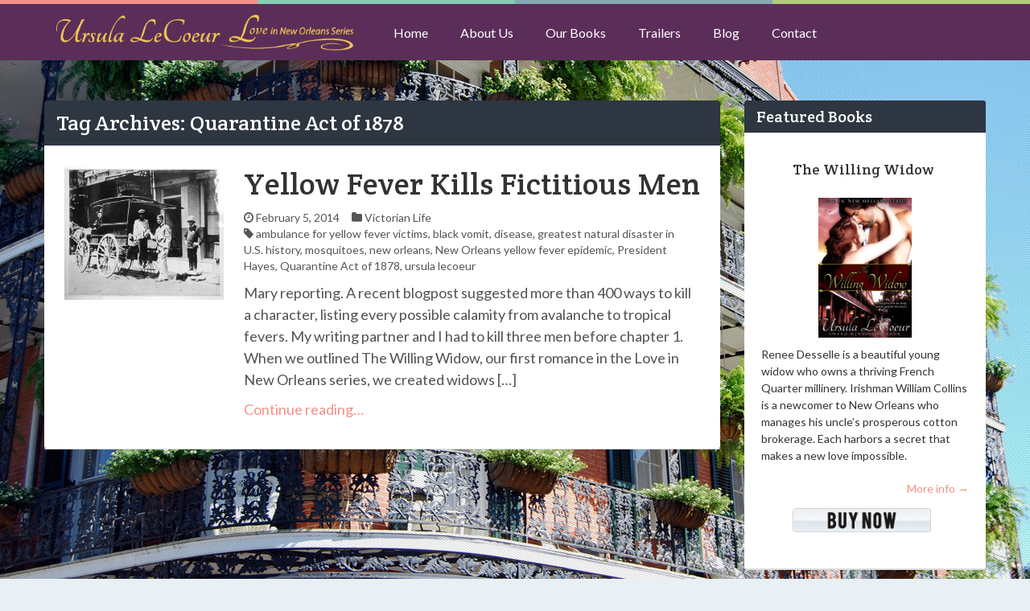

--- FILE ---
content_type: text/html; charset=UTF-8
request_url: https://ursulalecoeur.com/tag/quarantine-act-of-1878/
body_size: 10844
content:
<!DOCTYPE html>
<!--[if IE 8]>
<html id="ie8" lang="en-US">
<![endif]-->
<!--[if !(IE 8) ]><!-->
<html lang="en-US">
<!--<![endif]-->
<head>
<!-- 	This file is part of a WordPress theme for sale at ThemeForest.net.
		See: http://themeforest.net/item/keilir-responsive-wordpress-blog-theme/4893662
		Copyright 2013 Bluthemes 	-->
<meta charset="UTF-8" />
<meta name="viewport" content="width=device-width, initial-scale=1" />
<title>Ursula LeCoeur Victorian Suspense Romance Novels in New OrleansQuarantine Act of 1878 Archives - Ursula LeCoeur Victorian Suspense Romance Novels in New Orleans</title><link rel="profile" href="http://gmpg.org/xfn/11" />
<link rel="pingback" href="https://ursulalecoeur.com/xmlrpc.php" />
<!--[if lt IE 9]>
<script src="https://ursulalecoeur.com/wp-content/themes/keilir/assets/js/html5.js" type="text/javascript"></script>
<![endif]-->

<meta name='robots' content='index, follow, max-image-preview:large, max-snippet:-1, max-video-preview:-1' />
	<style>img:is([sizes="auto" i], [sizes^="auto," i]) { contain-intrinsic-size: 3000px 1500px }</style>
	
	<!-- This site is optimized with the Yoast SEO plugin v26.2 - https://yoast.com/wordpress/plugins/seo/ -->
	<link rel="canonical" href="https://ursulalecoeur.com/tag/quarantine-act-of-1878/" />
	<meta property="og:locale" content="en_US" />
	<meta property="og:type" content="article" />
	<meta property="og:title" content="Quarantine Act of 1878 Archives - Ursula LeCoeur Victorian Suspense Romance Novels in New Orleans" />
	<meta property="og:url" content="https://ursulalecoeur.com/tag/quarantine-act-of-1878/" />
	<meta property="og:site_name" content="Ursula LeCoeur Victorian Suspense Romance Novels in New Orleans" />
	<meta name="twitter:card" content="summary_large_image" />
	<script type="application/ld+json" class="yoast-schema-graph">{"@context":"https://schema.org","@graph":[{"@type":"CollectionPage","@id":"https://ursulalecoeur.com/tag/quarantine-act-of-1878/","url":"https://ursulalecoeur.com/tag/quarantine-act-of-1878/","name":"Quarantine Act of 1878 Archives - Ursula LeCoeur Victorian Suspense Romance Novels in New Orleans","isPartOf":{"@id":"https://ursulalecoeur.com/#website"},"primaryImageOfPage":{"@id":"https://ursulalecoeur.com/tag/quarantine-act-of-1878/#primaryimage"},"image":{"@id":"https://ursulalecoeur.com/tag/quarantine-act-of-1878/#primaryimage"},"thumbnailUrl":"https://ursulalecoeur.com/wp-content/uploads/2014/02/Ambulance-in-1905-yellow-fever-epidemic.jpg","breadcrumb":{"@id":"https://ursulalecoeur.com/tag/quarantine-act-of-1878/#breadcrumb"},"inLanguage":"en-US"},{"@type":"ImageObject","inLanguage":"en-US","@id":"https://ursulalecoeur.com/tag/quarantine-act-of-1878/#primaryimage","url":"https://ursulalecoeur.com/wp-content/uploads/2014/02/Ambulance-in-1905-yellow-fever-epidemic.jpg","contentUrl":"https://ursulalecoeur.com/wp-content/uploads/2014/02/Ambulance-in-1905-yellow-fever-epidemic.jpg","width":665,"height":564,"caption":"Ambulance for yellow fever victims, 1905"},{"@type":"BreadcrumbList","@id":"https://ursulalecoeur.com/tag/quarantine-act-of-1878/#breadcrumb","itemListElement":[{"@type":"ListItem","position":1,"name":"Home","item":"https://ursulalecoeur.com/"},{"@type":"ListItem","position":2,"name":"Quarantine Act of 1878"}]},{"@type":"WebSite","@id":"https://ursulalecoeur.com/#website","url":"https://ursulalecoeur.com/","name":"Ursula LeCoeur Victorian Suspense Romance Novels in New Orleans","description":"Romance Novels New Orleans","potentialAction":[{"@type":"SearchAction","target":{"@type":"EntryPoint","urlTemplate":"https://ursulalecoeur.com/?s={search_term_string}"},"query-input":{"@type":"PropertyValueSpecification","valueRequired":true,"valueName":"search_term_string"}}],"inLanguage":"en-US"}]}</script>
	<!-- / Yoast SEO plugin. -->


<link rel='dns-prefetch' href='//ajax.googleapis.com' />
<link rel='dns-prefetch' href='//maxcdn.bootstrapcdn.com' />
<link rel='dns-prefetch' href='//fonts.googleapis.com' />
<link rel="alternate" type="application/rss+xml" title="Ursula LeCoeur Victorian Suspense Romance Novels in New Orleans &raquo; Feed" href="https://ursulalecoeur.com/feed/" />
<link rel="alternate" type="application/rss+xml" title="Ursula LeCoeur Victorian Suspense Romance Novels in New Orleans &raquo; Comments Feed" href="https://ursulalecoeur.com/comments/feed/" />
<link rel="alternate" type="application/rss+xml" title="Ursula LeCoeur Victorian Suspense Romance Novels in New Orleans &raquo; Quarantine Act of 1878 Tag Feed" href="https://ursulalecoeur.com/tag/quarantine-act-of-1878/feed/" />
<script type="text/javascript">
/* <![CDATA[ */
window._wpemojiSettings = {"baseUrl":"https:\/\/s.w.org\/images\/core\/emoji\/16.0.1\/72x72\/","ext":".png","svgUrl":"https:\/\/s.w.org\/images\/core\/emoji\/16.0.1\/svg\/","svgExt":".svg","source":{"concatemoji":"https:\/\/ursulalecoeur.com\/wp-includes\/js\/wp-emoji-release.min.js?ver=6.8.3"}};
/*! This file is auto-generated */
!function(s,n){var o,i,e;function c(e){try{var t={supportTests:e,timestamp:(new Date).valueOf()};sessionStorage.setItem(o,JSON.stringify(t))}catch(e){}}function p(e,t,n){e.clearRect(0,0,e.canvas.width,e.canvas.height),e.fillText(t,0,0);var t=new Uint32Array(e.getImageData(0,0,e.canvas.width,e.canvas.height).data),a=(e.clearRect(0,0,e.canvas.width,e.canvas.height),e.fillText(n,0,0),new Uint32Array(e.getImageData(0,0,e.canvas.width,e.canvas.height).data));return t.every(function(e,t){return e===a[t]})}function u(e,t){e.clearRect(0,0,e.canvas.width,e.canvas.height),e.fillText(t,0,0);for(var n=e.getImageData(16,16,1,1),a=0;a<n.data.length;a++)if(0!==n.data[a])return!1;return!0}function f(e,t,n,a){switch(t){case"flag":return n(e,"\ud83c\udff3\ufe0f\u200d\u26a7\ufe0f","\ud83c\udff3\ufe0f\u200b\u26a7\ufe0f")?!1:!n(e,"\ud83c\udde8\ud83c\uddf6","\ud83c\udde8\u200b\ud83c\uddf6")&&!n(e,"\ud83c\udff4\udb40\udc67\udb40\udc62\udb40\udc65\udb40\udc6e\udb40\udc67\udb40\udc7f","\ud83c\udff4\u200b\udb40\udc67\u200b\udb40\udc62\u200b\udb40\udc65\u200b\udb40\udc6e\u200b\udb40\udc67\u200b\udb40\udc7f");case"emoji":return!a(e,"\ud83e\udedf")}return!1}function g(e,t,n,a){var r="undefined"!=typeof WorkerGlobalScope&&self instanceof WorkerGlobalScope?new OffscreenCanvas(300,150):s.createElement("canvas"),o=r.getContext("2d",{willReadFrequently:!0}),i=(o.textBaseline="top",o.font="600 32px Arial",{});return e.forEach(function(e){i[e]=t(o,e,n,a)}),i}function t(e){var t=s.createElement("script");t.src=e,t.defer=!0,s.head.appendChild(t)}"undefined"!=typeof Promise&&(o="wpEmojiSettingsSupports",i=["flag","emoji"],n.supports={everything:!0,everythingExceptFlag:!0},e=new Promise(function(e){s.addEventListener("DOMContentLoaded",e,{once:!0})}),new Promise(function(t){var n=function(){try{var e=JSON.parse(sessionStorage.getItem(o));if("object"==typeof e&&"number"==typeof e.timestamp&&(new Date).valueOf()<e.timestamp+604800&&"object"==typeof e.supportTests)return e.supportTests}catch(e){}return null}();if(!n){if("undefined"!=typeof Worker&&"undefined"!=typeof OffscreenCanvas&&"undefined"!=typeof URL&&URL.createObjectURL&&"undefined"!=typeof Blob)try{var e="postMessage("+g.toString()+"("+[JSON.stringify(i),f.toString(),p.toString(),u.toString()].join(",")+"));",a=new Blob([e],{type:"text/javascript"}),r=new Worker(URL.createObjectURL(a),{name:"wpTestEmojiSupports"});return void(r.onmessage=function(e){c(n=e.data),r.terminate(),t(n)})}catch(e){}c(n=g(i,f,p,u))}t(n)}).then(function(e){for(var t in e)n.supports[t]=e[t],n.supports.everything=n.supports.everything&&n.supports[t],"flag"!==t&&(n.supports.everythingExceptFlag=n.supports.everythingExceptFlag&&n.supports[t]);n.supports.everythingExceptFlag=n.supports.everythingExceptFlag&&!n.supports.flag,n.DOMReady=!1,n.readyCallback=function(){n.DOMReady=!0}}).then(function(){return e}).then(function(){var e;n.supports.everything||(n.readyCallback(),(e=n.source||{}).concatemoji?t(e.concatemoji):e.wpemoji&&e.twemoji&&(t(e.twemoji),t(e.wpemoji)))}))}((window,document),window._wpemojiSettings);
/* ]]> */
</script>
<style id='wp-emoji-styles-inline-css' type='text/css'>

	img.wp-smiley, img.emoji {
		display: inline !important;
		border: none !important;
		box-shadow: none !important;
		height: 1em !important;
		width: 1em !important;
		margin: 0 0.07em !important;
		vertical-align: -0.1em !important;
		background: none !important;
		padding: 0 !important;
	}
</style>
<link rel='stylesheet' id='wp-block-library-css' href='https://ursulalecoeur.com/wp-includes/css/dist/block-library/style.min.css?ver=6.8.3' type='text/css' media='all' />
<style id='classic-theme-styles-inline-css' type='text/css'>
/*! This file is auto-generated */
.wp-block-button__link{color:#fff;background-color:#32373c;border-radius:9999px;box-shadow:none;text-decoration:none;padding:calc(.667em + 2px) calc(1.333em + 2px);font-size:1.125em}.wp-block-file__button{background:#32373c;color:#fff;text-decoration:none}
</style>
<style id='global-styles-inline-css' type='text/css'>
:root{--wp--preset--aspect-ratio--square: 1;--wp--preset--aspect-ratio--4-3: 4/3;--wp--preset--aspect-ratio--3-4: 3/4;--wp--preset--aspect-ratio--3-2: 3/2;--wp--preset--aspect-ratio--2-3: 2/3;--wp--preset--aspect-ratio--16-9: 16/9;--wp--preset--aspect-ratio--9-16: 9/16;--wp--preset--color--black: #000000;--wp--preset--color--cyan-bluish-gray: #abb8c3;--wp--preset--color--white: #ffffff;--wp--preset--color--pale-pink: #f78da7;--wp--preset--color--vivid-red: #cf2e2e;--wp--preset--color--luminous-vivid-orange: #ff6900;--wp--preset--color--luminous-vivid-amber: #fcb900;--wp--preset--color--light-green-cyan: #7bdcb5;--wp--preset--color--vivid-green-cyan: #00d084;--wp--preset--color--pale-cyan-blue: #8ed1fc;--wp--preset--color--vivid-cyan-blue: #0693e3;--wp--preset--color--vivid-purple: #9b51e0;--wp--preset--gradient--vivid-cyan-blue-to-vivid-purple: linear-gradient(135deg,rgba(6,147,227,1) 0%,rgb(155,81,224) 100%);--wp--preset--gradient--light-green-cyan-to-vivid-green-cyan: linear-gradient(135deg,rgb(122,220,180) 0%,rgb(0,208,130) 100%);--wp--preset--gradient--luminous-vivid-amber-to-luminous-vivid-orange: linear-gradient(135deg,rgba(252,185,0,1) 0%,rgba(255,105,0,1) 100%);--wp--preset--gradient--luminous-vivid-orange-to-vivid-red: linear-gradient(135deg,rgba(255,105,0,1) 0%,rgb(207,46,46) 100%);--wp--preset--gradient--very-light-gray-to-cyan-bluish-gray: linear-gradient(135deg,rgb(238,238,238) 0%,rgb(169,184,195) 100%);--wp--preset--gradient--cool-to-warm-spectrum: linear-gradient(135deg,rgb(74,234,220) 0%,rgb(151,120,209) 20%,rgb(207,42,186) 40%,rgb(238,44,130) 60%,rgb(251,105,98) 80%,rgb(254,248,76) 100%);--wp--preset--gradient--blush-light-purple: linear-gradient(135deg,rgb(255,206,236) 0%,rgb(152,150,240) 100%);--wp--preset--gradient--blush-bordeaux: linear-gradient(135deg,rgb(254,205,165) 0%,rgb(254,45,45) 50%,rgb(107,0,62) 100%);--wp--preset--gradient--luminous-dusk: linear-gradient(135deg,rgb(255,203,112) 0%,rgb(199,81,192) 50%,rgb(65,88,208) 100%);--wp--preset--gradient--pale-ocean: linear-gradient(135deg,rgb(255,245,203) 0%,rgb(182,227,212) 50%,rgb(51,167,181) 100%);--wp--preset--gradient--electric-grass: linear-gradient(135deg,rgb(202,248,128) 0%,rgb(113,206,126) 100%);--wp--preset--gradient--midnight: linear-gradient(135deg,rgb(2,3,129) 0%,rgb(40,116,252) 100%);--wp--preset--font-size--small: 13px;--wp--preset--font-size--medium: 20px;--wp--preset--font-size--large: 36px;--wp--preset--font-size--x-large: 42px;--wp--preset--spacing--20: 0.44rem;--wp--preset--spacing--30: 0.67rem;--wp--preset--spacing--40: 1rem;--wp--preset--spacing--50: 1.5rem;--wp--preset--spacing--60: 2.25rem;--wp--preset--spacing--70: 3.38rem;--wp--preset--spacing--80: 5.06rem;--wp--preset--shadow--natural: 6px 6px 9px rgba(0, 0, 0, 0.2);--wp--preset--shadow--deep: 12px 12px 50px rgba(0, 0, 0, 0.4);--wp--preset--shadow--sharp: 6px 6px 0px rgba(0, 0, 0, 0.2);--wp--preset--shadow--outlined: 6px 6px 0px -3px rgba(255, 255, 255, 1), 6px 6px rgba(0, 0, 0, 1);--wp--preset--shadow--crisp: 6px 6px 0px rgba(0, 0, 0, 1);}:where(.is-layout-flex){gap: 0.5em;}:where(.is-layout-grid){gap: 0.5em;}body .is-layout-flex{display: flex;}.is-layout-flex{flex-wrap: wrap;align-items: center;}.is-layout-flex > :is(*, div){margin: 0;}body .is-layout-grid{display: grid;}.is-layout-grid > :is(*, div){margin: 0;}:where(.wp-block-columns.is-layout-flex){gap: 2em;}:where(.wp-block-columns.is-layout-grid){gap: 2em;}:where(.wp-block-post-template.is-layout-flex){gap: 1.25em;}:where(.wp-block-post-template.is-layout-grid){gap: 1.25em;}.has-black-color{color: var(--wp--preset--color--black) !important;}.has-cyan-bluish-gray-color{color: var(--wp--preset--color--cyan-bluish-gray) !important;}.has-white-color{color: var(--wp--preset--color--white) !important;}.has-pale-pink-color{color: var(--wp--preset--color--pale-pink) !important;}.has-vivid-red-color{color: var(--wp--preset--color--vivid-red) !important;}.has-luminous-vivid-orange-color{color: var(--wp--preset--color--luminous-vivid-orange) !important;}.has-luminous-vivid-amber-color{color: var(--wp--preset--color--luminous-vivid-amber) !important;}.has-light-green-cyan-color{color: var(--wp--preset--color--light-green-cyan) !important;}.has-vivid-green-cyan-color{color: var(--wp--preset--color--vivid-green-cyan) !important;}.has-pale-cyan-blue-color{color: var(--wp--preset--color--pale-cyan-blue) !important;}.has-vivid-cyan-blue-color{color: var(--wp--preset--color--vivid-cyan-blue) !important;}.has-vivid-purple-color{color: var(--wp--preset--color--vivid-purple) !important;}.has-black-background-color{background-color: var(--wp--preset--color--black) !important;}.has-cyan-bluish-gray-background-color{background-color: var(--wp--preset--color--cyan-bluish-gray) !important;}.has-white-background-color{background-color: var(--wp--preset--color--white) !important;}.has-pale-pink-background-color{background-color: var(--wp--preset--color--pale-pink) !important;}.has-vivid-red-background-color{background-color: var(--wp--preset--color--vivid-red) !important;}.has-luminous-vivid-orange-background-color{background-color: var(--wp--preset--color--luminous-vivid-orange) !important;}.has-luminous-vivid-amber-background-color{background-color: var(--wp--preset--color--luminous-vivid-amber) !important;}.has-light-green-cyan-background-color{background-color: var(--wp--preset--color--light-green-cyan) !important;}.has-vivid-green-cyan-background-color{background-color: var(--wp--preset--color--vivid-green-cyan) !important;}.has-pale-cyan-blue-background-color{background-color: var(--wp--preset--color--pale-cyan-blue) !important;}.has-vivid-cyan-blue-background-color{background-color: var(--wp--preset--color--vivid-cyan-blue) !important;}.has-vivid-purple-background-color{background-color: var(--wp--preset--color--vivid-purple) !important;}.has-black-border-color{border-color: var(--wp--preset--color--black) !important;}.has-cyan-bluish-gray-border-color{border-color: var(--wp--preset--color--cyan-bluish-gray) !important;}.has-white-border-color{border-color: var(--wp--preset--color--white) !important;}.has-pale-pink-border-color{border-color: var(--wp--preset--color--pale-pink) !important;}.has-vivid-red-border-color{border-color: var(--wp--preset--color--vivid-red) !important;}.has-luminous-vivid-orange-border-color{border-color: var(--wp--preset--color--luminous-vivid-orange) !important;}.has-luminous-vivid-amber-border-color{border-color: var(--wp--preset--color--luminous-vivid-amber) !important;}.has-light-green-cyan-border-color{border-color: var(--wp--preset--color--light-green-cyan) !important;}.has-vivid-green-cyan-border-color{border-color: var(--wp--preset--color--vivid-green-cyan) !important;}.has-pale-cyan-blue-border-color{border-color: var(--wp--preset--color--pale-cyan-blue) !important;}.has-vivid-cyan-blue-border-color{border-color: var(--wp--preset--color--vivid-cyan-blue) !important;}.has-vivid-purple-border-color{border-color: var(--wp--preset--color--vivid-purple) !important;}.has-vivid-cyan-blue-to-vivid-purple-gradient-background{background: var(--wp--preset--gradient--vivid-cyan-blue-to-vivid-purple) !important;}.has-light-green-cyan-to-vivid-green-cyan-gradient-background{background: var(--wp--preset--gradient--light-green-cyan-to-vivid-green-cyan) !important;}.has-luminous-vivid-amber-to-luminous-vivid-orange-gradient-background{background: var(--wp--preset--gradient--luminous-vivid-amber-to-luminous-vivid-orange) !important;}.has-luminous-vivid-orange-to-vivid-red-gradient-background{background: var(--wp--preset--gradient--luminous-vivid-orange-to-vivid-red) !important;}.has-very-light-gray-to-cyan-bluish-gray-gradient-background{background: var(--wp--preset--gradient--very-light-gray-to-cyan-bluish-gray) !important;}.has-cool-to-warm-spectrum-gradient-background{background: var(--wp--preset--gradient--cool-to-warm-spectrum) !important;}.has-blush-light-purple-gradient-background{background: var(--wp--preset--gradient--blush-light-purple) !important;}.has-blush-bordeaux-gradient-background{background: var(--wp--preset--gradient--blush-bordeaux) !important;}.has-luminous-dusk-gradient-background{background: var(--wp--preset--gradient--luminous-dusk) !important;}.has-pale-ocean-gradient-background{background: var(--wp--preset--gradient--pale-ocean) !important;}.has-electric-grass-gradient-background{background: var(--wp--preset--gradient--electric-grass) !important;}.has-midnight-gradient-background{background: var(--wp--preset--gradient--midnight) !important;}.has-small-font-size{font-size: var(--wp--preset--font-size--small) !important;}.has-medium-font-size{font-size: var(--wp--preset--font-size--medium) !important;}.has-large-font-size{font-size: var(--wp--preset--font-size--large) !important;}.has-x-large-font-size{font-size: var(--wp--preset--font-size--x-large) !important;}
:where(.wp-block-post-template.is-layout-flex){gap: 1.25em;}:where(.wp-block-post-template.is-layout-grid){gap: 1.25em;}
:where(.wp-block-columns.is-layout-flex){gap: 2em;}:where(.wp-block-columns.is-layout-grid){gap: 2em;}
:root :where(.wp-block-pullquote){font-size: 1.5em;line-height: 1.6;}
</style>
<link rel='stylesheet' id='st-widget-css' href='https://ursulalecoeur.com/wp-content/plugins/share-this/css/style.css?ver=6.8.3' type='text/css' media='all' />
<link rel='stylesheet' id='ppress-frontend-css' href='https://ursulalecoeur.com/wp-content/plugins/wp-user-avatar/assets/css/frontend.min.css?ver=4.16.6' type='text/css' media='all' />
<link rel='stylesheet' id='ppress-flatpickr-css' href='https://ursulalecoeur.com/wp-content/plugins/wp-user-avatar/assets/flatpickr/flatpickr.min.css?ver=4.16.6' type='text/css' media='all' />
<link rel='stylesheet' id='ppress-select2-css' href='https://ursulalecoeur.com/wp-content/plugins/wp-user-avatar/assets/select2/select2.min.css?ver=6.8.3' type='text/css' media='all' />
<link rel='stylesheet' id='cff-css' href='https://ursulalecoeur.com/wp-content/plugins/custom-facebook-feed/assets/css/cff-style.min.css?ver=4.3.3' type='text/css' media='all' />
<link rel='stylesheet' id='sb-font-awesome-css' href='https://maxcdn.bootstrapcdn.com/font-awesome/4.7.0/css/font-awesome.min.css?ver=6.8.3' type='text/css' media='all' />
<link rel='stylesheet' id='mbt-style-css' href='https://ursulalecoeur.com/wp-content/plugins/mybooktable/css/frontend-style.css?ver=3.5.5' type='text/css' media='all' />
<link rel='stylesheet' id='mbt-style-pack-css' href='https://ursulalecoeur.com/wp-content/plugins/mybooktable/styles/silver/style.css?ver=3.5.5' type='text/css' media='all' />
<link rel='stylesheet' id='keilir-bootstrap-css' href='https://ursulalecoeur.com/wp-content/themes/keilir/assets/css/bootstrap.min.css?ver=2.41' type='text/css' media='all' />
<link rel='stylesheet' id='keilir-style-css' href='https://ursulalecoeur.com/wp-content/themes/keilir/style.css?ver=2.41' type='text/css' media='all' />
<link rel='stylesheet' id='keilir-responsive-css' href='https://ursulalecoeur.com/wp-content/themes/keilir/assets/css/style-responsive.css?ver=2.41' type='text/css' media='all' />
<link rel='stylesheet' id='keilir-fontello-css' href='https://ursulalecoeur.com/wp-content/themes/keilir/assets/css/fontello.css?ver=2.41' type='text/css' media='all' />
<link rel='stylesheet' id='keilir-nivo-css' href='https://ursulalecoeur.com/wp-content/themes/keilir/assets/css/nivo-slider.css?ver=2.41' type='text/css' media='all' />
<link rel='stylesheet' id='keilir-magnific-css' href='https://ursulalecoeur.com/wp-content/themes/keilir/assets/css/magnific-popup.css?ver=2.41' type='text/css' media='all' />
<link rel='stylesheet' id='keilir-snippet-css' href='https://ursulalecoeur.com/wp-content/themes/keilir/assets/css/jquery.snippet.min.css?ver=2.41' type='text/css' media='all' />
<link rel='stylesheet' id='keilir-googlefonts-css' href='https://fonts.googleapis.com/css?family=Crete+Round%3A400%2C400italic%7CLato%3A400%2C700%2C400italic%7CLato%3A400%2C700%2C400italic%7CLato%3A400%2C700%2C400italic&#038;ver=6.8.3' type='text/css' media='all' />
<script type="text/javascript" src="https://ursulalecoeur.com/wp-includes/js/jquery/jquery.min.js?ver=3.7.1" id="jquery-core-js"></script>
<script type="text/javascript" src="https://ursulalecoeur.com/wp-includes/js/jquery/jquery-migrate.min.js?ver=3.4.1" id="jquery-migrate-js"></script>
<script type="text/javascript" src="https://ursulalecoeur.com/wp-content/plugins/wp-user-avatar/assets/flatpickr/flatpickr.min.js?ver=4.16.6" id="ppress-flatpickr-js"></script>
<script type="text/javascript" src="https://ursulalecoeur.com/wp-content/plugins/wp-user-avatar/assets/select2/select2.min.js?ver=4.16.6" id="ppress-select2-js"></script>
<link rel="https://api.w.org/" href="https://ursulalecoeur.com/wp-json/" /><link rel="alternate" title="JSON" type="application/json" href="https://ursulalecoeur.com/wp-json/wp/v2/tags/228" /><link rel="EditURI" type="application/rsd+xml" title="RSD" href="https://ursulalecoeur.com/xmlrpc.php?rsd" />
<meta name="generator" content="WordPress 6.8.3" />
<script charset="utf-8" type="text/javascript">var switchTo5x=true;</script><script charset="utf-8" type="text/javascript" src="http://w.sharethis.com/button/buttons.js"></script><script charset="utf-8" type="text/javascript">stLight.options({publisher:"1897abae-fdb4-4340-b443-51ab518befd1" , doNotCopy: false, hashAddressBar: true, doNotHash: false});var st_type='wordpress3.6.1';</script>	<style type="text/css">
	.mbt-book .mbt-book-buybuttons .mbt-book-buybutton img { width: 172px; height: 30px; } .mbt-book .mbt-book-buybuttons .mbt-book-buybutton { padding: 4px 8px 0px 0px; }.mbt-book-archive .mbt-book .mbt-book-buybuttons .mbt-book-buybutton img { width: 172px; height: 30px; } .mbt-book-archive .mbt-book .mbt-book-buybuttons .mbt-book-buybutton { padding: 4px 8px 0px 0px; }.mbt-featured-book-widget .mbt-book-buybuttons .mbt-book-buybutton img { width: 172px; height: 30px; } .mbt-featured-book-widget .mbt-book-buybuttons .mbt-book-buybutton { padding: 4px 8px 0px 0px; }	</style>
		<script type="text/javascript">
		window.ajaxurl = "https://ursulalecoeur.com/wp-admin/admin-ajax.php";
	</script>
<style type="text/css">.mbt-book-buybuttons .mbt-universal-buybutton { margin: 0; display: inline-block; box-sizing: border-box; }.mbt-book .mbt-book-buybuttons .mbt-universal-buybutton { font-size: 15px; line-height: 16px; padding: 6px 12px; width: 172px; min-height: 30px; }.mbt-book-archive .mbt-book .mbt-book-buybuttons .mbt-universal-buybutton { font-size: 15px; line-height: 16px; padding: 6px 12px; width: 172px; min-height: 30px; }.mbt-featured-book-widget .mbt-book-buybuttons .mbt-universal-buybutton { font-size: 15px; line-height: 16px; padding: 6px 12px; width: 172px; min-height: 30px; }</style><!-- Analytics by WP Statistics - https://wp-statistics.com -->

<style>
h1,h2,h3,h4,h5{font-family: "Crete Round",serif;} .widget_calendar table > caption{font-family: "Crete Round",serif;} body{font-family: "Lato",Helvetica,sans-serif;} .navbar .nav > li > a, .navbar .brand p{font-family: "Lato",Helvetica,sans-serif;} .navbar .brand-text{font-family: "Lato",Helvetica,sans-serif;} </style>
<meta property="og:image" content="https://ursulalecoeur.com/wp-content/uploads/2014/02/Ambulance-in-1905-yellow-fever-epidemic.jpg" />	
			<meta property="og:type" content="article" />
			<meta property="og:url" content="https://ursulalecoeur.com/yellow-fever-kills-fictitious-men/" />
				
			<meta property="og:site_name" content="Ursula LeCoeur Victorian Suspense Romance Novels in New Orleans" />
			<style type="text/css">
	.dropdown-menu > li > a:hover, .dropdown-menu > li > a:focus{ background: rgba(255,255,255,0.05); }body{ background: #E9F0F4; } header.entry-header{ background: #2E3641; } .dropdown-menu,header#masthead,.navbar-inverse .navbar-inner{ background: #5b2e59; } div.navbar-inverse .nav-collapse .nav > li > a, .navbar-inverse .nav-collapse .dropdown-menu a{color:#ffffff!important; } .widget-head{ background: #2E3641; } .archive .entry-header{ background: #2E3641; } .archive .entry-header h1{ color: #FFFFFF; } .archive .entry-header p{ color: #999999; } .widget-head{color:#ffffff;} footer.site-footer{ background:#2E3641;} .post-format-standard{background-color: #F69087}.tab_standard{background-color:#F69087;}.format-standard .entry-content .post-meta ~ * a, .format-standard .entry-content .post-meta a:hover, .format-standard .entry-content .entry-title a:hover{color: #F69087;} #related-posts .box.related-standard{border-top: 3px solid #F69087;}.post-format-gallery{background-color: #4782A6}.tab_gallery{background-color:#4782A6;}.format-gallery .entry-content .post-meta ~ * a, .format-gallery .entry-content .post-meta a:hover, .format-gallery .entry-content .entry-title a:hover{color: #4782A6; }#related-posts .box.related-gallery{border-top: 3px solid #4782A6;}.post-format-image{background-color: #B0CB7A}.tab_image{background-color:#B0CB7A;}.format-image .entry-content .post-meta ~ * a, .format-image .entry-content .post-meta a:hover, .format-image .entry-content .entry-title a:hover{color: #B0CB7A;} #related-posts .box.related-image{border-top: 3px solid #B0CB7A;}.post-format-link{background-color: #9664B5}.tab_link{background-color:#9664B5;}.format-link .entry-content .post-meta ~ * a, .format-link .entry-content .post-meta a:hover, .format-link .entry-content .entry-title a:hover{color: #9664B5;} #related-posts .box.related-link{border-top: 3px solid #9664B5;}.post-format-quote{background-color: #85A9B3}.tab_quote{background-color:#85A9B3;}.format-quote .entry-content .post-meta ~ * a, .format-quote .entry-content .post-meta a:hover, .format-quote .entry-content .entry-title a:hover{color: #85A9B3;} #related-posts .box.related-quote{border-top: 3px solid #85A9B3;}.post-format-audio{background-color: #EF7336}.tab_audio{background-color:#EF7336;}.format-audio .entry-content .post-meta ~ * a, .format-audio .entry-content .post-meta a:hover, .format-audio .entry-content .entry-title a:hover{color: #EF7336;} #related-posts .box.related-audio{border-top: 3px solid #EF7336;}.post-format-video{background-color: #85CCB1}.tab_video{background-color:#85CCB1;}.format-video .entry-content .post-meta ~ * a, .format-video .entry-content .post-meta a:hover, .format-video .entry-content .entry-title a:hover{color: #85CCB1;} #related-posts .box.related-video{border-top: 3px solid #85CCB1;}.post-format-facebook{background-color: #49659F}.tab_facebook{background-color:#49659F;}.format-facebook .entry-content .post-meta ~ * a, .format-facebook .entry-content .post-meta a:hover, .format-facebook .entry-content .entry-title a:hover{color: #49659F;} #related-posts .box.related-facebook{border-top: 3px solid #49659F;}.post-format-twitter{background-color: #00ACED}.tab_twitter{background-color:#00ACED;}.format-twitter .entry-content .post-meta ~ * a, .format-twitter .entry-content .post-meta a:hover, .format-twitter .entry-content .entry-title a:hover{color: #00ACED;} #related-posts .box.related-twitter{border-top: 3px solid #00ACED;}.sticky .post-format-badge{background-color: #585756}.sticky .entry-content .post-meta ~ * a, .sticky .entry-content .post-meta a:hover, .sticky .entry-content .entry-title a:hover{color: #585756;}.top-color .first_col{background: #F69087;}.top-color .second_col{background: #85CCB1;}.top-color .third_col{background: #85A9B3;}.top-color .fourth_col{background: #B0CB7A;}.entry-title{font-size: 38px;}.entry-content p{font-size: 18px;}body{font-size: 14px;}article.type-page .title{font-size: 38px;}.the-content, .the-content p{font-size: 18px;}</style>
</head>
<body class="archive tag tag-quarantine-act-of-1878 tag-228 wp-theme-keilir">
<div id="page" class="site">
		<header id="masthead" role="banner">
				<div class="top-color clearfix">
			<div class="first_col"></div>
			<div class="second_col"></div>
			<div class="third_col"></div>
			<div class="fourth_col"></div>
		</div>
				<div class="container">

			<div class="navbar navbar-inverse">
			  <div class="navbar-inner">
			    <!-- Responsive Navbar Part 1: Button for triggering responsive navbar (not covered in tutorial). Include responsive CSS to utilize. -->
			    <button data-target=".nav-collapse" data-toggle="collapse" class="btn btn-navbar" type="button"><i class="icon-menu-1"></i></button>
				<a class="brand" href="https://ursulalecoeur.com/" title="Ursula LeCoeur Victorian Suspense Romance Novels in New Orleans" rel="home"><img src="https://ursulalecoeur.com/wp-content/uploads/2015/04/ursula-lecoeur-love-new-orleans-5.png" alt="Ursula LeCoeur Victorian Suspense Romance Novels in New Orleans"></a><div class="nav-collapse collapse"><ul id="menu-main-nav" class="nav"><li id="menu-item-52" class="menu-item menu-item-type-post_type menu-item-object-page menu-item-home"><a href="https://ursulalecoeur.com/">Home</a></li><li id="menu-item-59" class="menu-item menu-item-type-post_type menu-item-object-page"><a href="https://ursulalecoeur.com/ursula-lecoeur-authors-mary-scully-helen-scully/">About Us</a></li><li id="menu-item-54" class="menu-item menu-item-type-post_type menu-item-object-page"><a href="https://ursulalecoeur.com/historical-romance-novels-new-orleans-2/">Our Books</a></li><li id="menu-item-716" class="menu-item menu-item-type-post_type menu-item-object-page"><a href="https://ursulalecoeur.com/victorian-stories-ursula-lecoeur-video-trailer/">Trailers</a></li><li id="menu-item-715" class="menu-item menu-item-type-post_type menu-item-object-page current_page_parent"><a href="https://ursulalecoeur.com/southern-family-recipes-victorian-new-orleans/">Blog</a></li><li id="menu-item-53" class="menu-item menu-item-type-post_type menu-item-object-page"><a href="https://ursulalecoeur.com/new-orleans-romance-books-contact/">Contact</a></li></ul></div>			  </div><!-- /.navbar-inner -->
			</div>

		</div>
	</header><!-- #masthead .site-header -->
	<div id="main" class="container">

	<div id="primary" class="row layout_right_side">
		<div id="content" class="span9" role="main">
		<header class="entry-header"><h1>Tag Archives: Quarantine Act of 1878</h1>					<p></p></header><article id="post-385" class="frontpage-list post-385 post type-post status-publish format-standard has-post-thumbnail hentry category-victorian-life tag-ambulance-for-yellow-fever-victims tag-black-vomit tag-disease tag-greatest-natural-disaster-in-u-s-history tag-mosquitoes tag-new-orleans tag-new-orleans-yellow-fever-epidemic tag-president-hayes tag-quarantine-act-of-1878 tag-ursula-lecoeur">

	<div class="entry-container clearfix">
				<div class="entry-image">
			<a href="https://ursulalecoeur.com/yellow-fever-kills-fictitious-men/" title="Permalink to Yellow Fever Kills Fictitious Men" rel="bookmark">
				<img width="177" height="150" src="[data-uri]" class="bl_lazyload" alt="ursula lecoeur" data-original="https://ursulalecoeur.com/wp-content/uploads/2014/02/Ambulance-in-1905-yellow-fever-epidemic.jpg" decoding="async" srcset="https://ursulalecoeur.com/wp-content/uploads/2014/02/Ambulance-in-1905-yellow-fever-epidemic.jpg 665w, https://ursulalecoeur.com/wp-content/uploads/2014/02/Ambulance-in-1905-yellow-fever-epidemic-300x254.jpg 300w" sizes="(max-width: 177px) 100vw, 177px" />			</a>
		</div>
				
		<div class="entry-content">
			<h2 class="entry-title"><a href="https://ursulalecoeur.com/yellow-fever-kills-fictitious-men/">Yellow Fever Kills Fictitious Men</a></h2>
			<div class="post-meta">
				<ul>
	<li><i class="icon-clock-1"></i> <time class="entry-date" datetime="2014-02-05T22:23:04+00:00">February 5, 2014</time></li>
	<li><i class="icon-folder-1"></i> <a href="https://ursulalecoeur.com/category/victorian-life/" title="View all posts in Victorian Life">Victorian Life</a> </li>	<li><i class="icon-tag-1"></i> <a href="https://ursulalecoeur.com/tag/ambulance-for-yellow-fever-victims/" rel="tag">ambulance for yellow fever victims</a>, <a href="https://ursulalecoeur.com/tag/black-vomit/" rel="tag">black vomit</a>, <a href="https://ursulalecoeur.com/tag/disease/" rel="tag">disease</a>, <a href="https://ursulalecoeur.com/tag/greatest-natural-disaster-in-u-s-history/" rel="tag">greatest natural disaster in U.S. history</a>, <a href="https://ursulalecoeur.com/tag/mosquitoes/" rel="tag">mosquitoes</a>, <a href="https://ursulalecoeur.com/tag/new-orleans/" rel="tag">new orleans</a>, <a href="https://ursulalecoeur.com/tag/new-orleans-yellow-fever-epidemic/" rel="tag">New Orleans yellow fever epidemic</a>, <a href="https://ursulalecoeur.com/tag/president-hayes/" rel="tag">President Hayes</a>, <a href="https://ursulalecoeur.com/tag/quarantine-act-of-1878/" rel="tag">Quarantine Act of 1878</a>, <a href="https://ursulalecoeur.com/tag/ursula-lecoeur/" rel="tag">ursula lecoeur</a></li></ul>
			</div><p>Mary reporting. A recent blogpost suggested more than 400 ways to kill a character, listing every possible calamity from avalanche to tropical fevers. My writing partner and I had to kill three men before chapter 1. When we outlined The Willing Widow, our first romance in the Love in New Orleans series, we created widows [&hellip;]</p>
<p><a class="more-link" href="https://ursulalecoeur.com/yellow-fever-kills-fictitious-men/"> Continue reading&#8230;</a></p>
<p class="no-break"><span class='st_facebook' st_title='Yellow Fever Kills Fictitious Men' st_url='https://ursulalecoeur.com/yellow-fever-kills-fictitious-men/'></span><span st_via='@UrsulaLeCoeur' st_username='@UrsulaLeCoeur' class='st_twitter' st_title='Yellow Fever Kills Fictitious Men' st_url='https://ursulalecoeur.com/yellow-fever-kills-fictitious-men/'></span><span class='st_linkedin' st_title='Yellow Fever Kills Fictitious Men' st_url='https://ursulalecoeur.com/yellow-fever-kills-fictitious-men/'></span><span class='st_email' st_title='Yellow Fever Kills Fictitious Men' st_url='https://ursulalecoeur.com/yellow-fever-kills-fictitious-men/'></span><span class='st_sharethis' st_title='Yellow Fever Kills Fictitious Men' st_url='https://ursulalecoeur.com/yellow-fever-kills-fictitious-men/'></span><span class='st_fblike' st_title='Yellow Fever Kills Fictitious Men' st_url='https://ursulalecoeur.com/yellow-fever-kills-fictitious-men/'></span><span class='st_plusone' st_title='Yellow Fever Kills Fictitious Men' st_url='https://ursulalecoeur.com/yellow-fever-kills-fictitious-men/'></span><span class='st_pinterest' st_title='Yellow Fever Kills Fictitious Men' st_url='https://ursulalecoeur.com/yellow-fever-kills-fictitious-men/'></span></p>		</div><!-- .entry-content -->
	</div><!-- .entry-container -->

</article><!-- #post-385 --> 
		</div><!-- #content -->
				<aside id="side-bar" class="span3">
				<div id="mbt_featured_book-3" class="box mbt_featured_book"><h3 class="widget-head">Featured Books</h3> <div class="mbt-featured-book-widget"> 					<div class="mbt-featured-book-widget-book">
						<h2 class="mbt-book-title widget-title"><a href="https://ursulalecoeur.com/books/willing-widow-romance-novel/">The Willing Widow</a></h2>
						<div class="mbt-book-images"><a href="https://ursulalecoeur.com/books/willing-widow-romance-novel/"><img alt="The Willing Widow" class="medium mbt-book-image" src="https://ursulalecoeur.com/wp-content/uploads/2015/04/Ursula-LeCoeur-Willing-Widow-Romance-Novel-sm.jpg"></a></div>
						<div class="mbt-book-blurb"><p>Renee Desselle is a beautiful young widow who owns a thriving French Quarter millinery. Irishman William Collins is a newcomer to New Orleans who manages his uncle’s prosperous cotton brokerage. Each harbors a secret that makes a new love impossible.</p>
 <a href="https://ursulalecoeur.com/books/willing-widow-romance-novel/" class="mbt-read-more">More info →</a></div>						<div class="mbt-book-buybuttons"><div class="mbt-shadowbox-hidden" style="display:none"><div class="mbt-shadowbox mbt-buybuttons-shadowbox" id="mbt_buybutton_shadowbox_738"><div class="mbt-shadowbox-title">Buy This Book Online</div><div class="mbt-book"><div class="mbt-book-buybuttons" style="width:362px"><div class="mbt-book-buybutton"><a href="http://www.amazon.com/dp/1496103661" target="_blank" rel="nofollow"><img src="https://ursulalecoeur.com/wp-content/plugins/mybooktable/styles/silver/amazon_button.png" border="0" alt="Buy from Amazon" /></a></div></div></div><img alt="The Willing Widow" class=" mbt-book-image" src="https://ursulalecoeur.com/wp-content/uploads/2015/04/Ursula-LeCoeur-Willing-Widow-Romance-Novel-sm.jpg"><div style="clear:both"></div></div></div><div class="mbt-book-buybutton">	<div data-href="#mbt_buybutton_shadowbox_738" class="mbt-shadowbox-buybutton mbt-shadowbox-inline">		<img src="https://ursulalecoeur.com/wp-content/plugins/mybooktable/styles/silver/shadowbox_button.png" border="0" alt="Buy now!" />	</div></div><div style="clear:both"></div></div>					</div>
				 </div> <div style="clear:both;"></div></div><div id="nav_menu-2" class="box widget_nav_menu"><h3 class="widget-head">Blog Topics</h3><div class="menu-blog-nav-container"><ul id="menu-blog-nav" class="menu"><li id="menu-item-768" class="menu-item menu-item-type-taxonomy menu-item-object-category menu-item-768"><a href="https://ursulalecoeur.com/category/news/">News</a></li>
<li id="menu-item-86" class="menu-item menu-item-type-taxonomy menu-item-object-category menu-item-86"><a href="https://ursulalecoeur.com/category/victorian-life/">Victorian Life</a></li>
<li id="menu-item-88" class="menu-item menu-item-type-taxonomy menu-item-object-category menu-item-88"><a href="https://ursulalecoeur.com/category/new-orleans-life/">New Orleans Life</a></li>
<li id="menu-item-767" class="menu-item menu-item-type-taxonomy menu-item-object-category menu-item-767"><a href="https://ursulalecoeur.com/category/appetizers/">Appetizers</a></li>
<li id="menu-item-764" class="menu-item menu-item-type-taxonomy menu-item-object-category menu-item-764"><a href="https://ursulalecoeur.com/category/entrees/">Entrees</a></li>
<li id="menu-item-766" class="menu-item menu-item-type-taxonomy menu-item-object-category menu-item-766"><a href="https://ursulalecoeur.com/category/side-dishes/">Side Dishes</a></li>
<li id="menu-item-765" class="menu-item menu-item-type-taxonomy menu-item-object-category menu-item-765"><a href="https://ursulalecoeur.com/category/sweets/">Sweets</a></li>
</ul></div></div>
		<div id="recent-posts-3" class="box widget_recent_entries">
		<h3 class="widget-head">Most Recent Posts</h3>
		<ul>
											<li>
					<a href="https://ursulalecoeur.com/latest-novel-coming-soon/">Latest Novel Coming Soon!</a>
									</li>
											<li>
					<a href="https://ursulalecoeur.com/bishops-bread/">Bishop’s Bread</a>
									</li>
											<li>
					<a href="https://ursulalecoeur.com/creole-tomato-gazpacho/">Creole Tomato Gazpacho</a>
									</li>
											<li>
					<a href="https://ursulalecoeur.com/the-choker-returns/">The Choker Returns</a>
									</li>
											<li>
					<a href="https://ursulalecoeur.com/hyde-park-rotten-row-roses/">Hyde Park: Rotten Row and Roses</a>
									</li>
					</ul>

		</div><div id="codewidget-2" class="box widget_codewidget"><h3 class="widget-head">Follow Us on Facebook</h3><div class="code-widget"><iframe src="https://www.facebook.com/plugins/page.php?href=https%3A%2F%2Fwww.facebook.com%2Fursulalecoeur1&tabs=timeline&width=340&height=500&small_header=false&adapt_container_width=true&hide_cover=false&show_facepile=true&appId" width="240" height="400" style="border:none;overflow:hidden" scrolling="no" frameborder="0" allowfullscreen="true" allow="autoplay; clipboard-write; encrypted-media; picture-in-picture; web-share"></iframe></div></div>		</aside>
						
	</div><!-- #primary -->
	</div><!-- #main .site-main -->
	<footer id="colophon" class="site-footer" role="contentinfo">
				<div class="top-color clearfix">
			<div class="first_col"></div>
			<div class="second_col"></div>
			<div class="third_col"></div>
			<div class="fourth_col"></div>
		</div>
				<div class="container">
						<div class="row-fluid" id="footer-body">
				<div id="search-3" class="span6 widget_search"><h3 class="widget-head">Search</h3><form role="search" method="get" id="searchform" class="searchform" action="https://ursulalecoeur.com/">
				<div>
					<label class="screen-reader-text" for="s">Search for:</label>
					<input type="text" value="" name="s" id="s" />
					<input type="submit" id="searchsubmit" value="Search" />
				</div>
			</form></div><div id="block-4" class="span6 widget_block widget_text">
<p>Ursula LeCoeur is the pen name for mother-daughter writing partners, Mary and Helen Scully, who set their historical romances in the 1880s in New Orleans, Louisiana. </p>
</div>			</div>
					</div><!-- .site-info -->
				<div class="row-fluid" id="footer-bottom">
			Copyright © 2025 · Ursula LeCoeur - Love in New Orleans Series		</div>	
			</footer><!-- #colophon .site-footer -->
</div><!-- #page -->
<div class="bl_background"><div id="stripe"></div><img src="https://ursulalecoeur.com/wp-content/uploads/2015/04/Ursula-Le-Coeur-French-Quarter.jpg"></div><script type="speculationrules">
{"prefetch":[{"source":"document","where":{"and":[{"href_matches":"\/*"},{"not":{"href_matches":["\/wp-*.php","\/wp-admin\/*","\/wp-content\/uploads\/*","\/wp-content\/*","\/wp-content\/plugins\/*","\/wp-content\/themes\/keilir\/*","\/*\\?(.+)"]}},{"not":{"selector_matches":"a[rel~=\"nofollow\"]"}},{"not":{"selector_matches":".no-prefetch, .no-prefetch a"}}]},"eagerness":"conservative"}]}
</script>
<!-- Custom Facebook Feed JS -->
<script type="text/javascript">var cffajaxurl = "https://ursulalecoeur.com/wp-admin/admin-ajax.php";
var cfflinkhashtags = "true";
</script>
<script type="text/javascript" id="ppress-frontend-script-js-extra">
/* <![CDATA[ */
var pp_ajax_form = {"ajaxurl":"https:\/\/ursulalecoeur.com\/wp-admin\/admin-ajax.php","confirm_delete":"Are you sure?","deleting_text":"Deleting...","deleting_error":"An error occurred. Please try again.","nonce":"1b36678ad0","disable_ajax_form":"false","is_checkout":"0","is_checkout_tax_enabled":"0","is_checkout_autoscroll_enabled":"true"};
/* ]]> */
</script>
<script type="text/javascript" src="https://ursulalecoeur.com/wp-content/plugins/wp-user-avatar/assets/js/frontend.min.js?ver=4.16.6" id="ppress-frontend-script-js"></script>
<script type="text/javascript" src="https://ursulalecoeur.com/wp-content/plugins/custom-facebook-feed/assets/js/cff-scripts.min.js?ver=4.3.3" id="cffscripts-js"></script>
<script type="text/javascript" src="https://ajax.googleapis.com/ajax/libs/jqueryui/1.10.3/jquery-ui.min.js?ver=2.41" id="keilir-jquery-ui-js"></script>
<script type="text/javascript" src="https://ursulalecoeur.com/wp-content/themes/keilir/assets/js/jquery.snippet.min.js?ver=2.41" id="keilir-snippet-js"></script>
<script type="text/javascript" src="https://ursulalecoeur.com/wp-content/themes/keilir/assets/js/jquery.nivo.slider.pack.js?ver=2.41" id="keilir-nivo-js"></script>
<script type="text/javascript" src="https://ursulalecoeur.com/wp-content/themes/keilir/assets/js/jquery.timeago.js?ver=2.41" id="keilir-timeago-js"></script>
<script type="text/javascript" src="https://ursulalecoeur.com/wp-content/themes/keilir/assets/js/bootstrap.min.js?ver=2.41" id="keilir-bootstrap-js"></script>
<script type="text/javascript" src="https://ursulalecoeur.com/wp-content/themes/keilir/assets/js/jquery.magnific-popup.js?ver=2.41" id="keilir-magnific-js"></script>
<script type="text/javascript" src="https://ursulalecoeur.com/wp-content/themes/keilir/assets/js/jquery.lazyload.min.js?ver=2.41" id="keilir-lazyload-js"></script>
<script type="text/javascript" id="keilir-theme-js-extra">
/* <![CDATA[ */
var blu = {"site_url":"https:\/\/ursulalecoeur.com","ajaxurl":"https:\/\/ursulalecoeur.com\/wp-admin\/admin-ajax.php","fb_comments":"false","lazy_load":"true","locale":{"email_input":"Search...","comment":"Comment","comments":"Comments","no_comments":"No Comments","no_email_provided":"No email provided!","thank_you_for_subscribing":"Thank you for subscribing!"}};
/* ]]> */
</script>
<script type="text/javascript" src="https://ursulalecoeur.com/wp-content/themes/keilir/assets/js/theme.min.js?ver=2.41" id="keilir-theme-js"></script>
<script type="text/javascript" src="https://ursulalecoeur.com/wp-includes/js/jquery/ui/core.min.js?ver=1.13.3" id="jquery-ui-core-js"></script>
<script type="text/javascript" src="https://ursulalecoeur.com/wp-includes/js/jquery/ui/accordion.min.js?ver=1.13.3" id="jquery-ui-accordion-js"></script>
<script type="text/javascript" src="https://ursulalecoeur.com/wp-content/plugins/mybooktable/js/frontend.js?ver=3.5.5" id="mbt-frontend-js-js"></script>
<script type="text/javascript" src="https://ursulalecoeur.com/wp-content/plugins/mybooktable/js/lib/jquery.colorbox.min.js?ver=3.5.5" id="mbt-shadowbox-js"></script>
	<script type="text/javascript">

		jQuery(function(){
			if(jQuery('.above_header').length > 0){

				var height = jQuery('.above_header').height();
			}else{
				var height = 0;
			}
			jQuery('#masthead').affix({offset: height});
		});

	</script>
</body>
</html>

--- FILE ---
content_type: text/css
request_url: https://ursulalecoeur.com/wp-content/themes/keilir/style.css?ver=2.41
body_size: 12170
content:
/*
Theme Name: Keilir by Bluthemes
Theme URI: http://www.bluthemes.com/themes/keilir/
Author: Bluthemes
Author URI: http://www.bluthemes.com/
Description: Tell your story with a beautiful goal-driven design
Version: 2.4.1
Tags: two-columns, theme-options,  right-sidebar, custom-background, custom-menu, post-formats, threaded-comments
License: 
License URI:
*/
*{
  -moz-box-sizing: border-box;
  -webkit-box-sizing: border-box;
  box-sizing: border-box;
  -webkit-font-smoothing:antialiased;
}
html,body{
  height: 100%;
}
body{
    font-family: "Lato",Helvetica,sans-serif;
    font-weight: 300;
    line-height: 1.5;
    background: #E9F0F4;
    overflow-x: hidden;
    position: relative;
    font-size: 14px;
    left: 0;    
}
h1,h2,h3,h4{
  font-family: 'Crete Round',serif;
  font-weight: 400;
}
a:focus{
  outline: none;
}
a, a:hover, a:focus, a:active{
  color: #F69087;
}
.above_content{
  margin-bottom: 30px;
  text-align: center;
}
#main{
  margin-bottom: 50px;
  padding-top: 125px;
}
header{
  display: block;
}
aside#side-bar {
  width: 300px;
  margin-left: 30px;
}
.span9 {
  width: 610px;
}
#page{
  position: relative;
}
#masthead{
  background: #2E3641;
  z-index: 501;
  margin-bottom: 50px;
  position: absolute;
  top: 0;
  width: 100%;
}
.layout_left_side div#content{
  float: right;
}
.layout_left_side aside#side-bar{
  float: left;
}
#masthead.affix{
  margin-bottom: 0;
  width: 100%;
  top: 0;
  left: 0;
  position: fixed;
}
.admin-bar #masthead.affix{
  top: 28px;
}
.cleanwidget{
  background: transparent!important;
  border: none!important;
  -moz-border-radius: 0;
  -webkit-border-radius: 0;
  border-radius: 0;
}
.cleanwidget .widget-head{
  margin: 0;
}
#side-bar .cleanwidget .widget-head{
  margin: -15px -15px 0;
}
.nopadding, .nopadding .widget-body{
  padding: 0!important;
}
.nopadding > h3{
  margin: 0!important;
}
.box{
  background: none repeat scroll 0 0 #FFFFFF;
  border-bottom:2px solid #DDDDDD;
  -moz-border-radius: 4px 4px 4px 4px;
  -webkit-border-radius: 4px 4px 4px 4px;
  border-radius: 4px 4px 4px 4px;
}
.between_posts{
  text-align: center;
  margin-bottom: 30px;
}
.between_posts.box{
  padding: 10px;
}
.bl_background{
  height: 200%;
  left: -50%;
  position: fixed;
  top: -50%;
  width: 200%;
  z-index: -1;
}
.bl_background img{
  bottom: 0;
  left: 0;
  margin: auto;
  min-height: 50%;
  min-width: 50%;
  position: absolute;
  right: 0;
  top: 0;
}
#stripe {
  background: url("assets/img/stripe.png") repeat scroll 0 0 transparent;
  height: 100%;
  left: 0;
  position: absolute;
  top: 0;
  width: 100%;
  z-index: 1;
}
#background_pattern {
  background-repeat: repeat;  
  height: 100%;
  left: 0;
  position: fixed;
  top: 0;
  width: 100%;
  z-index: -1;
}
.input-append .btn{
  box-shadow: none;
}
#content{
  margin-bottom: 30px;
}
.bl_alert {
  background: none repeat scroll 0 0 #fff;
  height: 75px;
  padding: 5px 0;
  position: fixed;
  bottom: 0;
  width: 100%;
  z-index: 1000;
  border-top: 1px solid #ddd;
  display: none;
}
.bl_alert > h4 {
  margin: 22px 0;
}
.radiustop{
  -moz-border-radius: 4px 4px 0 0;
  -webkit-border-radius: 4px 4px 0 0;
  border-radius: 4px 4px 0 0;
}
.radiusbottom{
  -moz-border-radius: 0 0 4px 4px;
  -webkit-border-radius: 0 0 4px 4px;
  border-radius: 0 0 4px 4px;
}
/* page */
article.type-page{
  padding: 50px;
}
.entry-content:after,.entry-content:before, article.type-page:before, article.type-page:after {
    content: "";
    display: table;
    line-height: 0;
}
.entry-content:after, article.type-page:after {
    clear: both;
}
article.type-page .title {
  margin: 0 0 20px;
  border-bottom: 1px solid #eaeaea;
  padding-bottom: 20px;
}
.the-content, .the-content p{
  font-size: 16px;
}
.the-content p.lead{
  font-size: 21px;
}
/*  search form  */
header#masthead .bl_search {
  float: right;
  margin: 20px 0 20px 20px;
}
header#masthead .bl_search form{
  margin: 0;
}
.site-footer{
  background: #2E3641;
  position: relative;
  color: #fff;
}
.site-footer .box{
  color: #333;
}
.light_theme.site-footer{
  color: #333;
}
.light_theme h3, .light_theme .widget-head a{
  color: #333!important;
}
.site-footer .container{
  padding: 40px 0;
}
.site-footer #footer-bottom{
  background: #272F3A;
  color: #B8B8B8;
  font-size: 12px;
  padding: 5px 0;
  text-align: center;
}
.site-footer #footer-body{
  list-style: none;
  padding: 0;
  margin: 0;
}
ul#footer-body > li{
    display: table-cell;
    float: none;
    vertical-align: top;
    width: 1%;
    padding-right: 20px;
}
ul#footer-body > li:last-child{
    padding-right: 0;
}
.site-footer #footer-body ul{
  list-style: none;
  padding: 0;
  margin: 0;
}
#footer-body > div[class*="span"] ul li a,
ul#footer-body > li ul li a{
  color: #fff;
  font-size: 16px;
  text-decoration: none;
  display: inline-block;
  padding: 2px 4px; 
  border: none;
    -webkit-transition: transform 0.2s ease-in-out;
    -moz-transition: transform 0.2s ease-in-out;
    -o-transition: transform 0.2s ease-in-out;
    -ms-transition: transform 0.2s ease-in-out;    
    transition: transform 0.2s ease-in-out;
}
#footer-body .widget-head{
  background: transparent;
  border: none;
  margin: 0;
  padding: 0;
}
#footer-body .box .widget-head{
  background: #272F3A;
  border: none;
  padding: 0 15px;
}
#footer-body .widget_nav_menu,
#footer-body .widget_archive,
#footer-body .widget_tag_cloud,
#footer-body .widget_recent_entries,
#footer-body .widget_meta,
#footer-body .widget_categories,
#footer-body .widget_pages,
#footer-body .widget_rss{
  background: transparent;
  border: none;
  padding: 0;
}
.site-footer .badge{
  display: none;
}
.light_theme.site-footer #footer-body > div[class*="span"] ul li a{
  color: #333;
}
.site-footer #footer-body .widget_nav_menu a:hover,
.site-footer #footer-body .widget_archive a:hover,
.site-footer #footer-body .widget_tag_cloud a:hover,
.site-footer #footer-body .widget_recent_entries a:hover,
.site-footer #footer-body .widget_meta a:hover,
.site-footer #footer-body .widget_categories a:hover,
.site-footer #footer-body .widget_pages a:hover{
  background: #F69087;
  transform: scale(1.04);
  -ms-transform: scale(1.04);
  -webkit-transform: scale(1.04); 
  color: #fff!important;
}
.light_theme.site-footer #footer-body h3{
    text-shadow: 0 1px 0 rgba(255, 255, 255, 0.3);
}
.brand{
  float: left;
  margin: 15px 30px 15px 0;
}
.site-title {
    font-size: 22px;
    line-height: 35px;
    text-shadow: 0 1px 2px rgba(0, 0, 0, 0.5);
    margin: 0;
}
.pad15{
  padding: 15px;
}
.pad25{
  padding: 25px;
}
.full-width{
  width: 100%;
  display: block;
}
select, input[type="text"], input[type="password"], input[type="datetime"], input[type="datetime-local"], input[type="date"], input[type="month"], input[type="time"], input[type="week"], input[type="number"], input[type="email"], input[type="url"], input[type="search"], input[type="tel"], input[type="color"], .uneditable-input {
  height: 30px;
  line-height: 30px;
}
.popover{
  min-width: 220px;
}
.entry-image{
  overflow: hidden;
  background: #F4F4F4;
  border-radius: 4px 4px 0 0;
}
.entry-image img {
  width: 100%;
  -webkit-transition: all .35s ease-in-out;
  -moz-transition: all .35s ease-in-out;
  -o-transition: all .35s ease-in-out;
  transition: all .35s ease-in-out;
}
.entry-image a:hover img {
  -webkit-transform: scale(1.06);
  -moz-transform: scale(1.06);
  -ms-transform: scale(1.06);
  -o-transform: scale(1.06);
  transform: scale(1.06);
}
.entry-meta time{
  color: #666;
  font-size: 20px;
}
.entry-video {
  line-height: 0;
}
.entry-video iframe, .entry-video object{
  min-height: 343.12px;
  min-width: 100%;
}
.pagination{
  text-align: center;
}
.pagination > * {
  font-size:18px;
    margin-right: 10px;
    padding: 5px 13px;
  display:inline-block;
}
.pagination > a {
  background: none repeat scroll 0 0 #FFFFFF;
  border-bottom:2px solid #DDDDDD;
  -moz-border-radius: 4px 4px 4px 4px;
  -webkit-border-radius: 4px 4px 4px 4px;
  border-radius: 4px 4px 4px 4px;
  text-decoration:none;
  -webkit-transition: all .1s ease-in-out;
  -moz-transition: all .1s ease-in-out;
  -o-transition: all .1s ease-in-out;
  transition: all .1s ease-in-out;
}
.pagination > a:hover {
  -webkit-transform: scale(1.1);
  -moz-transform: scale(1.1);
  -ms-transform: scale(1.1);
  -o-transform: scale(1.1);
  transform: scale(1.1);
}
.single-pagination > span{
  width:50%;
}
.single-pagination > span a:hover{
  background-color:#FAFAFA;
  outline:none;
  text-decoration: none;
  box-shadow:-2px 2px 0 0 rgba(0,0,0,0.05) inset;
}
.single-pagination > span a:hover span{
  color: #6D6D6D;
}
.single-pagination a{
  color: #999999;
  font-style:italic;
    font-weight: 200;
}
.single-pagination a span{
    color: #717171;
  font-style:normal;
    font-weight: bold;
}
.nav-previous{ float:left; }
.nav-previous .tab_attachment{ float:left; }
.nav-previous a[rel="prev"]{
    display: block;
    padding: 20px;
    position: relative;
    text-align: left;
}
.nav-next{ float:right; }
.nav-next .tab_attachment{ float:right; }
.nav-next a[rel="next"]{
    display: block;
    padding: 20px;
    position: relative;
    text-align: right;
}
footer.entry-meta {
  background: none repeat scroll 0 0 #FFFFFF;
  border-radius: 0 0 4px 4px;
  padding: 15px 30px 15px;
  border-color: #ddd;
  border-style: solid;
  border-width: 1px 0 0;
  position: relative;
  background: #fcfcfc;
}
footer.entry-meta .up_arrow:after, footer.entry-meta .up_arrow:before {
  border-color: transparent transparent #FCFCFC ;
  border-style: solid;
  border-width: 15px;
  content: "";
  height: 0;
  left: 40px;
  position: absolute;
  top: -30px;
  width: 0;
}
footer.entry-meta .up_arrow:before {
  top: -31px;
  border-color: transparent transparent #DDDDDD;
}
footer.entry-meta .avatar {
  -moz-border-radius: 500px;
  -webkit-border-radius: 500px;
  border-radius: 500px;
  position: absolute;
  left: 0;
  top: 0;
}
footer.entry-meta h4 {
  margin: 0;
  line-height: 55px;
}
footer.entry-meta h4 a{
  color: #878787;
  font-weight: normal;
  text-shadow: 0 1px 0 #FFFFFF;
  text-decoration: none;
}
footer.entry-meta .author-meta{
  padding-left: 70px;
  position: relative;
}
#side-bar > div{
  padding: 15px;
  background: #fff;
  -webkit-border-radius: 4px;
  -moz-border-radius: 4px;
  border-radius: 4px;
  margin-bottom: 30px;
  border-bottom: 2px solid #DDDDDD;
}
#side-bar > div > form{
  margin: 0;
}
#side-bar div.bl_tweets, 
#side-bar div.bl_likebox, 
#side-bar div.bl_instagram, 
#side-bar div.bl_tabs, 
#side-bar div.bl_socialbox,
#side-bar div.widget_calendar,
#side-bar div.widget_pages,
#side-bar div.widget_archive,
#side-bar div.widget_calendar,
#side-bar div.widget_nav_menu,
#side-bar div.widget_tag_cloud,
#side-bar div.widget_recent_entries,
#side-bar div.widget_meta,
#side-bar div.widget_categories,
#side-bar div.bl_flickr,
#side-bar div.widget_rss,
#side-bar div.bl_author,
#side-bar div.widget_search{
  padding: 0;
}
#side-bar div.bl_tweets .widget-head,
#side-bar div.bl_likebox .widget-head,
.bl_instagram .widget-head,
#side-bar div.bl_tabs .widget-head,
#side-bar div.bl_socialbox .widget-head,
#side-bar div.widget_calendar .widget-head,
#side-bar div.widget_pages .widget-head,
#side-bar div.widget_archive .widget-head,
#side-bar div.widget_calendar .widget-head,
#side-bar div.widget_nav_menu .widget-head,
#side-bar div.widget_tag_cloud .widget-head,
#side-bar div.widget_recent_entries .widget-head,
#side-bar div.widget_meta .widget-head,
#side-bar div.widget_categories .widget-head,
#side-bar div.bl_flickr .widget-head,
#side-bar div.bl_author .widget-head,
#side-bar div.widget_rss .widget-head,
#side-bar div.widget_search .widget-head{
  margin: 0;
}
#side-bar > div.box > select {
  margin: 15px;
  width: 270px;
}
.nav-tabs > .active > a, .nav-tabs > .active > a:hover, .nav-tabs > .active > a:focus{
  -webkit-border-radius: 0;
  -moz-border-radius: 0;
  border-radius: 0;
  border: none;
}
.nav-tabs{
  border-bottom: none;
}
.nav-tabs > li{
  display: table-cell;
  width: 1%;
  float: none;
}
.nav-tabs > li:nth-child(2) a{
  background: #9EB2C0;
}
.site-footer #footer-body .nav-tabs > li.active + li a, .nav-tabs > li.active + li a{
  background: #9EB2C0;
  display: block;
}
.site-footer #footer-body .nav-tabs > li > a, .nav-tabs > li > a{
  background: #C1CFD9;
  border: medium none!important;
  color: #fff;
  font-size: 15px;
  font-weight: bold;
  text-align: center;
  border-radius: 0;
  margin: 0;
  padding: 8px 0;
  display: block;
}
.nav-tabs > li > a:hover{
  background: #ADC1CE!important;
}
.site-footer #footer-body #bl_side_tabs .active a, #bl_side_tabs .active a{
  color: #9EB2C0;
  background: #fff!important;
  display: block;
}
#side-bar h3, #footer-body h3{
  font-size: 20px;
}
#side-bar h3 * {
  font-size: inherit;
  font-weight: inherit;
  line-height: inherit;
  color: inherit;
}
.top-color {
  width: 100%;
  position: relative;
  z-index: 999;
}
.top-color div {
  float: left;
  height: 5px;
  width: 25%;
}
.above_header{
  padding: 5px 0;
  text-align: center;
  background: #2E3641;
}
.format-quote a{
    color: #797979;
}
.format-quote .entry-content h1{
  font-size: 26px;
  margin: 0 0 15px;
} 
.entry-container{
  background: none repeat scroll 0 0 #FFFFFF;
  position: relative;
}
.entry-content {
  padding: 50px;
}
#reply-title:before{
  content: '\f112';
}
.entry-title{
  margin: 0;
  line-height: 1.2;
}
.entry-title a{
  color: #333;
}
.entry-container a:hover{
  text-decoration: none;
}
.entry-content > p a:hover{
  text-decoration: underline;
}
.format-quote a.more-link:hover{ background-color:#85A9B3; }
.format-standard a.more-link:hover{ background-color:#F69087; }
.format-gallery a.more-link:hover{ background-color:#00ACED; }
.format-image a.more-link:hover{ background-color:#B0CB7A; }
.format-link a.more-link:hover{ background-color:#9664B5; }
.format-video a.more-link:hover{ background-color:#85CCB1; }
.format-audio a.more-link:hover{ background-color:#EF7336; }
#content .entry-content a.more-link:hover {
  color: #FFFFFF;
  text-decoration: none;
}

.format-quote .entry-content .post-meta ~ * a, .format-quote .entry-content .post-meta a:hover, .format-quote .entry-content .entry-title a:hover{
  color: #85A9B3;
} 
.format-standard .entry-content .post-meta ~ * a, .format-standard .entry-content .post-meta a:hover, .format-standard .entry-content .entry-title a:hover{
  color: #F69087;
}
.format-gallery .entry-content .post-meta ~ * a, .format-gallery .entry-content .post-meta a:hover, .format-gallery .entry-content .entry-title a:hover{
  color: #00ACED;
}
.format-image .entry-content .post-meta ~ * a, .format-image .entry-content .post-meta a:hover, .format-image .entry-content .entry-title a:hover{
  color: #B0CB7A;
}
.format-link .entry-content .post-meta ~ * a, .format-link .entry-content .post-meta a:hover, .format-link .entry-content .entry-title a:hover{
  color: #9664B5;
}
.format-video .entry-content .post-meta ~ * a, .format-video .entry-content .post-meta a:hover, .format-video .entry-content .entry-title a:hover{
  color: #85CCB1;
}
.format-audio .entry-content .post-meta ~ * a, .format-audio .entry-content .post-meta a:hover, .format-audio .entry-content .entry-title a:hover{
  color: #EF7336;
}
.entry-content p{
  font-size: 18px;
  color: #525252;
}
/* =WordPress Core
-------------------------------------------------------------- */
.entry-content p.wp-caption-text, .entry-content p.gallery-caption, article.type-page .the-content p.wp-caption-text, article.type-page .the-content p.gallery-caption {
  color: #999999;
  font-size: 12px;
  text-align: center;
}
.gallery-item img{
  border: none!important;
  -moz-border-radius: 3px;
  -webkit-border-radius: 3px;
  border-radius: 3px;
}
.gallery-item
.alignnone {
    margin: 5px 20px 20px 0;
}

.aligncenter,
div.aligncenter {
    display: block;
    margin: 5px auto 5px auto;
}

.alignright {
    float:right;
    margin: 5px 0 20px 20px;
}

.alignleft {
    float: left;
    margin: 5px 20px 20px 0;
}

.aligncenter {
    display: block;
    margin: 5px auto 5px auto;
}

a img.alignright {
    float: right;
    margin: 5px 0 20px 20px;
}

a img.alignnone {
    margin: 5px 20px 20px 0;
}

a img.alignleft {
    float: left;
    margin: 5px 20px 20px 0;
}

a img.aligncenter {
    display: block;
    margin-left: auto;
    margin-right: auto
}

.wp-caption {
    background: #fff;
    max-width: 100%; 
    padding: 5px 0 10px;
    text-align: center;
}

.wp-caption.alignnone {
    margin: 5px 20px 20px 0;
}

.wp-caption.alignleft {
    margin: 5px 20px 20px 0;
}

.wp-caption.alignright {
    margin: 5px 0 20px 20px;
}

.wp-caption img {
    border: 0 none;
    height: auto;
    margin: 0;
    max-width: 100%;
    padding: 0;
    width: auto;
    -moz-border-radius: 3px;
    -webkit-border-radius: 3px;
    border-radius: 3px;
}

.wp-caption p.wp-caption-text, article.type-page .the-content .wp-caption p.wp-caption-text {
    font-size: 11px;
    line-height: 17px;
    margin: 0;
    padding: 8px 0 0;
}

article.type-post {
  -moz-border-radius: 4px 4px 4px 4px;
  -webkit-border-radius: 4px 4px 4px 4px;
  border-radius: 4px 4px 4px 4px;
  margin-bottom: 30px;
  /*overflow: hidden;*/
  border-bottom: 2px solid #ddd;
}
.entry-header{
  background: #2E3641;
  -moz-border-radius: 4px 4px 0 0;
  -webkit-border-radius: 4px 4px 0 0;
  border-radius: 4px 4px 0 0;
  height: 70px;
  position: relative;
}
.post-format-badge {
  border: 8px solid #FFFFFF;
  -webkit-border-radius: 500px;
  -moz-border-radius: 500px;
  border-radius: 500px;
  bottom: -40px;
  box-shadow: 0 1px 2px rgba(0, 0, 0, 0.05);
  height: 80px;
  left: 50%;
  margin: 0 -40px;
  padding: 10px;
  position: absolute;
  text-align: center;
  width: 80px;
  z-index: 500;
}
.entry-container > .post-format-badge {
  top: -40px;
}
.post-format-badge {
  background: #B0CB7A;
}
.post-format-badge i {
  color: #FFFFFF;
  font-size: 28px;
  height: 45px;
  line-height: 45px;
  text-align: center;
  width: 45px;
}
.post-format-quote{
  background: #85A9B3;
}
.post-format-image{
  background: #B0CB7A;
}
.post-format-gallery{
  background: #00ACED;
}
.post-format-standard{
  background: #F69087;
}
.post-format-video{
  background: #85CCB1;
}
.post-format-audio{
  background: #EF7336;
}
.post-format-link{
  background: #9664B5;
}
.sticky .post-format-badge{
  background-color: #2999C4;
}
.post-meta{
  margin: 20px 0;
  color: #555;
}
.post-meta ul{
  list-style: none;
  margin: 0;
  padding: 0;
}
.post-meta ul li{
  float: left;
  margin-right: 15px;
}
.post-meta ul li i:before, 
.post-format-badge i:before,
.bl_socialbox a i:before,
.share-story li a i:before,
a.btn i:before,
.bl_socialbox a i:before,
.tab_icon i:before{
  margin: 0!important;
  display: inline!important;
}
.post-meta ul li a{
  color: #555;
}
.post-meta:before, .post-meta:after {
  content: "";
  display: table;
  line-height: 0;
}
.post-meta:after {
  clear:both;
}
/* input focus */
textarea:focus, input[type="text"]:focus, input[type="password"]:focus, input[type="datetime"]:focus, input[type="datetime-local"]:focus, input[type="date"]:focus, input[type="month"]:focus, input[type="time"]:focus, input[type="week"]:focus, input[type="number"]:focus, input[type="email"]:focus, input[type="url"]:focus, input[type="search"]:focus, input[type="tel"]:focus, input[type="color"]:focus, .uneditable-input:focus {
  border: 1px solid rgba(126, 201, 172,0.8);
  -moz-box-shadow: none;
  -webkit-box-shadow: none;
  box-shadow: none;
  outline: 0 none;
}

/* entry */
.share-story {
  float: left;
  list-style: none outside none;
  margin: 23px 0 0;
  padding: 0;
}
.share-story li{
  float: left;
  margin-right: 5px;
}
.share-story li a {
  font-size: 16px;
  background: #F0F0F0;
  -moz-border-radius: 500px;
  -webkit-border-radius: 500px;
  border-radius: 500px;
  color: #777;
  display: block;
  padding: 6px;
  width: 33px;
  text-align: center;
}
.share-story li a:hover{
  color: #333;
  background: #eee;
  text-decoration: none;
}
.share-story-container{
  position: relative;
}
.share-story-container small {
  left: 5px;
  margin: 0;
  position: absolute;
  top: 0;
}
.share-story.small{
  margin:0;
  width:100%;
  text-align:center;
}
.share-story.small li{
  float:none;
  display:inline-block;
}
.share-story.small li a{
  padding:4px 6px;
  font-size:11px;
}

/* comments */
.commentlist{
  list-style: none;
  margin: 0;
}
.commentlist ul{
  list-style: none;
  margin: 0;
}
.commentlist .pingback {
  padding: 4px 20px;
}
.comments-title, #reply-title{
  text-shadow: 0 1px 0 #fff;
  color: #585858;
}
.comments-title{
  padding: 0 25px 10px; 
}
.commentlist article.comment{
    background: #FFFFFF;
    border-bottom: 1px solid #F4F4F4;
    padding: 20px 10px 20px 80px;
    position: relative;
}
.commentlist .children article.comment{
    padding-left: 110px;
}
.commentlist .children .children > li > article{
    padding-left: 140px;
}
.commentlist .children .children .children > li > article{
    padding-left: 170px;
}
.commentlist .children .children .children .children > li > article{
    padding-left: 200px;
}
.comment-author{
  margin-bottom: 10px;
  position: relative;
}
article.comment .avatar{
    -webkit-border-radius: 500px;
    -moz-border-radius: 500px;
    border-radius: 500px;  
    position: absolute;
    left: -60px;
    top: 0;
}
.bypostauthor > article.comment .commenter a{
    color: #1ABC9C;
}
article.comment cite.commenter{
    color: #717171;
    font-size: 15px;
    font-weight: bold;
}
article.comment .reply a{
    color: #999;
}
.form-allowed-tags{
  display: none;
}
.comments-area{
  background: #fff;
  border-bottom: 2px solid #ddd;
  -webkit-border-radius: 4px;
  -moz-border-radius: 4px;
  border-radius: 4px;
  padding: 0 0 10px;
  margin-top: 30px;
  border-top: 3px solid #F69087;
}
.comments-area-facebook{
  padding: 20px;
}
.fb-comments, .fb-comments span, .fb-comments.fb_iframe_widget span iframe {
    width: 100% !important;
}
.comment-notes{
  display: none;
}
#commentform input[type="text"], #commentform textarea{
    background: #EFEFEF;
    border-radius: 2px 2px 2px 2px;
    border:none;
    box-shadow: none;
    font-size: 16px;
    height: 35px;
    width: 100%;
}
#respond{
  padding: 20px 20px 0;
}
#commentform textarea{
    height: 200px;
}
#commentform > p {
  width: 50%;
}
.comment-form-author{
  float: left;
}
.comment-form-email{
  float: left;
  padding-left: 25px;
}
#commentform .comment-form-comment{
  width: 100%;
}


/*  Buttons  */
.page-links > a,.page-links > span, article.post .entry-content a.btn, button, html input[type="button"], input[type="reset"], input[type="submit"], .btn{
  -webkit-transition: all .05s ease-in-out; -moz-transition: all .05s ease-in-out; -o-transition: all .05s ease-in-out; transition: all .05s ease-in-out;
  background-image: -moz-linear-gradient(top,  rgba(255,255,255,0.10) 0%, rgba(255,255,255,0) 100%); /* FF3.6+ */ background-image: -webkit-gradient(linear, left top, left bottom, color-stop(0%,rgba(255,255,255,0.10)), color-stop(100%,rgba(255,255,255,0))); /* Chrome,Safari4+ */ background-image: -webkit-linear-gradient(top,  rgba(255,255,255,0.10) 0%,rgba(255,255,255,0) 100%); /* Chrome10+,Safari5.1+ */ background-image: -o-linear-gradient(top,  rgba(255,255,255,0.10) 0%,rgba(255,255,255,0) 100%); /* Opera 11.10+ */ background-image: -ms-linear-gradient(top,  rgba(255,255,255,0.10) 0%,rgba(255,255,255,0) 100%); /* IE10+ */ background-image: linear-gradient(to bottom,  rgba(255,255,255,0.10) 0%,rgba(255,255,255,0) 100%); /* W3C */ filter: progid:DXImageTransform.Microsoft.gradient( startColorstr='#40ffffff', endColorstr='#00ffffff',GradientType=0 ); /* IE6-9 */ 
  border:none;
  -moz-box-shadow: 0 -2px 0 0 rgba(0, 0, 0, 0.1) inset;
  -webkit-box-shadow: 0 -2px 0 0 rgba(0, 0, 0, 0.1) inset;
  box-shadow: 0 -2px 0 0 rgba(0, 0, 0, 0.1) inset;
  padding: 8px 20px 10px;
  text-align: center;
  vertical-align: middle;
  display: inline-block;
  font-size: 14px;
  line-height: 20px;
  margin-bottom: 0;    
  -moz-border-radius: 4px 4px 4px 4px;
  -webkit-border-radius: 4px 4px 4px 4px;
  border-radius: 4px 4px 4px 4px;
  background-repeat: repeat-x;
  background-color: #F5F5F5;
  color: #333;
}

.page-links > a, button:hover, html input[type="button"]:hover, input[type="reset"]:hover, input[type="submit"]:hover, .btn:hover{
  background-position:0;
}
.page-links > a:active, button:active, html input[type="button"]:active, input[type="reset"]:active, input[type="submit"]:active,button:focus, html input[type="button"]:focus, input[type="reset"]:focus, input[type="submit"]:focus, .btn:active, .btn:focus{
  box-shadow:0 2px 0 0 rgba(0, 0, 0, 0.1) inset;
  padding: 10px 20px 8px;
}
.page-links > span,.btn.disabled{
  box-shadow:0 -2px 0 0 rgba(0, 0, 0, 0.1) inset;
  color:#cacaca;
  padding:4px 12px 4px;
}
.btn:focus{ 
  outline:none!important; 
}
.btn.btn-large {
  padding: 13px 20px 15px;
  font-size: 18px;
}
.btn.btn-large:active, .btn.btn-large:focus { 
  padding: 15px 20px 13px;
}
.btn.btn-small {
  min-height: 20px;
  padding: 2px 8px 4px;
}
.btn.btn-small:active, .btn.btn-small:focus { 
  padding: 4px 8px 2px;
}
.btn.btn-mini {
  min-height: 10px;
  padding: 2px 8px 4px;
}
.btn.btn-mini:active, .btn.btn-mini:focus { 
  padding: 4px 8px 2px;
}
.btn:hover, article.post .entry-content a.btn:hover{
    background-color: #E6E6E6;
    text-decoration: none;
}
.btn:active, .btn:focus, article.post .entry-content a.btn:active,article.post .entry-content a.btn:focus{
  background-color: #E6E6E6;
}
.btn.bl-dropdown:after {
  content: "\e83f ";
  display: inline-block;
  font-family: fontello;
  font-size: 12px;
  margin-right: 10px;
  padding-right: 0;
  position: relative;
  width: 1px;
}
.btn-primary, .label-primary, #commentform #submit, .widget_search input[type="submit"], article.post .entry-content a.btn-primary{
  background-color: #1ABC9C;
  color: #fff;
}
.btn-primary:hover, #commentform #submit:hover, article.post .entry-content a.btn-primary:hover{
  background-color: #48C9B0;
}
.btn-primary:active, .btn-primary:focus, #commentform #submit:active, #commentform #submit:focus, article.post .entry-content a.btn-primary:active,article.post .entry-content a.btn-primary:focus{
  background-color: #16A085;
}

.btn-info, .label-info, article.post .entry-content a.btn-info{
  background-color: #3498DB;
  color: #ffffff;
}
.btn-info:hover, article.post .entry-content a.btn-info:hover{
  background-color: #5DADE2;
}
.btn-info:active, .btn-info:focus, article.post .entry-content a.btn-info:focus, article.post .entry-content a.btn-info:active{
  background-color: #2C81BA;
}

.btn-danger, .label-danger, article.post .entry-content a.btn-danger{
  background-color: #E74C3C;
  color: #ffffff;
}
.btn-danger:hover, article.post .entry-content a.btn-danger:hover{
  background-color: #EC7063;
}
.btn-danger:active, .btn-danger:focus, article.post .entry-content a.btn-danger:active, article.post .entry-content a.btn-danger:focus{
  background-color: #C54133;
}

.btn-success, .label-success, article.post .entry-content a.btn-success{
  background-color: #2ECC71;
  color: #ffffff;
}
.btn-success:hover, article.post .entry-content a.btn-success:hover{
  background-color: #58D68D;
}
.btn-success:active, .btn-success:focus, article.post .entry-content a.btn-success:active, article.post .entry-content a.btn-success:focus{
  background-color: #27AE60;
}

.page-links > a, .btn-inverse, .label-inverse, article.post .entry-content a.btn-inverse{
  background-color: #34495E;
  color: #ffffff;
}
.page-links > a:hover, .btn-inverse:hover, article.post .entry-content a.btn-inverse:hover{
  background-color: #415B76;
}
.page-links > a:active, .btn-inverse:active, .btn-inverse:focus, article.post .entry-content a.btn-inverse:active, article.post .entry-content a.btn-inverse:focus{
  background-color: #2C3E50;
}

.btn-warning, .label-warning, article.post .entry-content a.btn-warning{
  background-color: #F39C12;
  color: #ffffff;
}
.btn-warning:hover, article.post .entry-content a.btn-warning:hover{
  background-color: #F6B517;
}
.btn-warning:active, .btn-warning:focus, article.post .entry-content a.btn-warning:active, article.post .entry-content a.btn-warning:focus{
  background-color: #CF850F;
}

/* search form */
#searchform label, #searchform input[type="submit"]{
  display: none;
}
#side-bar #searchform input[type="submit"]{
  display: inline-block;
  width: 28%;
}
#masthead #searchform input[type="text"]{
  border: none;
  -moz-border-radius: 2px;
  -webkit-border-radius: 2px;
  border-radius: 2px;
  width: 100%;
  margin: 0;
  background: #636E7C;
  color: #A0A0A0;
    -webkit-transition: background 0.2s ease-in-out;
    -moz-transition: background 0.2s ease-in-out;
    -o-transition: background 0.2s ease-in-out;
    -ms-transition: background 0.2s ease-in-out;    
    transition: background 0.2s ease-in-out;  
}
#searchform input[type="text"]:focus{
  background: #fafafa;
  color: #444;
  box-shadow: none;
}

/*  

  Widgets

*/
.scale img{
  -webkit-transition: all .10s ease-in-out; -moz-transition: all .10s ease-in-out; -o-transition: all .10s ease-in-out; transition: all .10s ease-in-out;
}
.scale:hover img{
  transform: scale(1.03);
  -ms-transform: scale(1.03);
  -webkit-transform: scale(1.03);
}
.bl-social-icon{
    background: none repeat scroll 0 0 #F0F0F0;
    -moz-border-radius: 500px;
    -webkit-border-radius: 500px;
    border-radius: 500px;
    color: #777777;
    display: inline-block;
    font-size: 11px;
    padding: 4px 6px;
}
/* general css for all widgets */
.widget-head{
  background: #2E3641;
  padding: 0 15px;
  -moz-border-radius: 3px 3px 0 0;
  -webkit-border-radius: 3px 3px 0 0;
  border-radius: 3px 3px 0 0;
  color: #fff;
  margin: -15px -15px 15px;
}
.widget-head a{
  color: #fff;
}
.bl_tabs, .bl_author, .bl_instagram, .bl_likebox, .bl_tweets, .widget_categories, .widget_recent_comments, .widget_search{
  padding: 0!important;
}
.bl_tabs .widget-head,
.bl_author .widget-head,
.bl_instagram .widget-head,
.bl_likebox .widget-head,
.bl_tweets .widget-head,
.widget_recent_comments .widget-head,
.widget_categories .widget-head{
    margin: 0!important;
}
#footer-body .bl_html .widget-body{
  padding: 15px;
}
/*  Author Widget  */
.bl_author > img{
  width: 100%;
  -moz-border-radius: 4px 4px 0 0;
  -webkit-border-radius: 4px 4px 0 0;
  border-radius: 4px 4px 0 0;
}
.bl_author > h3 + img{
  -moz-border-radius: 0;
  -webkit-border-radius: 0;
  border-radius: 0;
}
#footer-body .bl_author .widget-body{
  background: #ffffff;
  -moz-border-radius: 0 0 4px 4px;
  -webkit-border-radius: 0 0 4px 4px;
  border-radius: 0 0 4px 4px;
  padding: 0 15px 15px;
}
.bl_author .widget-body{
  position: relative;
  text-align: center;
}
.bl_author > img + .widget-body .bl_author_img + .bl_author_bio{
  padding-top: 60px;
}
.bl_author .bl_author_bio{
  padding-left: 15px;
  padding-right: 15px;
  padding-bottom: 15px;
  color: #333;
}
.bl_author .bl_author_bio > h3{
  margin-top: 0;
}
#footer-body .bl_author .bl_author_bio{
  padding-left: 0;
  padding-right: 0;
  padding-bottom: 0;
}
.bl_author .bl_author_bio p{
  margin: 0;
}
.bl_author_img {
  -moz-border-radius: 500px;
  -webkit-border-radius: 500px;
  border-radius: 500px;
  background: #fff;
  border: 5px solid #fff;
  overflow: hidden;
}
.bl_author_img img{
  -moz-border-radius: 500px;
  -webkit-border-radius: 500px;
  border-radius: 500px;
  height: 100px;
  width: 100px;
}
.bl_author > img + .widget-body .bl_author_img {
  left: 50%;
  margin: 0 -50px;
  position: absolute;
  top: -45px;
}
/* social box */
#side-bar .bl_socialbox .widget-body{
  padding: 10px 14px;
}
.cleanwidget.bl_socialbox, .cleanwidget.bl_socialbox .widget-head{
  padding: 0;
  background: transparent;

}
.bl_socialbox ul{
  list-style: none;
  margin: 0;
}
.bl_socialbox li{
    float: left;
    margin: 4px;
}
.site-footer #footer-body .bl_socialbox a, .bl_socialbox a{
  color: #666;
  padding: 6px;
  font-size: 18px;
  background: #F7F7F7;
  -webkit-border-radius: 3px;
  -moz-border-radius: 3px;
  border-radius: 3px;
    -webkit-transition: transform 0.2s ease-in-out;
    -moz-transition: transform 0.2s ease-in-out;
    -o-transition: transform 0.2s ease-in-out;
    -ms-transition: transform 0.2s ease-in-out;    
    transition: transform 0.2s ease-in-out;
    display: block;
    width: 35px;
    text-align: center;
}

.site-footer #footer-body .bl_socialbox a:hover, .bl_socialbox a:hover{
  color: #fff!important;
  transform: scale(1.08);
  -ms-transform: scale(1.08);
  -webkit-transform: scale(1.08);
  text-decoration: none;
}
.bl_socialbox a.bl_icon_facebook{ color: #4861A3!important; }
.bl_socialbox a.bl_icon_facebook:hover{ color:#fff!important; background: #4861A3!important; border-color: #4861A3!important; }
.bl_socialbox a.bl_icon_twitter{ color: #1BB2E9!important; }
.bl_socialbox a.bl_icon_twitter:hover{ color:#fff!important; background: #1BB2E9!important; border-color: #1BB2E9!important; }
.bl_socialbox a.bl_icon_googleplus{ color: #CE4231!important; }
.bl_socialbox a.bl_icon_googleplus:hover{ color:#fff!important; background: #CE4231!important; border-color: #CE4231!important; }
.bl_socialbox a.bl_icon_linkedin{ color: #007BB6!important; }
.bl_socialbox a.bl_icon_linkedin:hover{ color:#fff!important; background: #007BB6!important; border-color: #007BB6!important; }
.bl_socialbox a.bl_icon_youtube{ color: #BC1E2C!important; }
.bl_socialbox a.bl_icon_youtube:hover{ color:#fff!important; background: #BC1E2C!important; border-color: #BC1E2C!important; }
.bl_socialbox a.bl_icon_rss{ color: #F99C00!important; }
.bl_socialbox a.bl_icon_rss:hover{ color:#fff!important; background: #F99C00!important; border-color: #F99C00!important; }
.bl_socialbox a.bl_icon_flickr{ color: #FE0083!important; }
.bl_socialbox a.bl_icon_flickr:hover{ color:#fff!important; background: #FE0083!important; border-color: #FE0083!important; }
.bl_socialbox a.bl_icon_vimeo{ color: #1BB6EC!important; }
.bl_socialbox a.bl_icon_vimeo:hover{ color:#fff!important; background: #1BB6EC!important; border-color: #1BB6EC!important; }
.bl_socialbox a.bl_icon_pinterest{ color: #CD2026!important; }
.bl_socialbox a.bl_icon_pinterest:hover{ color:#fff!important; background: #CD2026!important; border-color: #CD2026!important; }
.bl_socialbox a.bl_icon_dribbble{ color: #E14A85!important; }
.bl_socialbox a.bl_icon_dribbble:hover{ color:#fff!important; background: #E14A85!important; border-color: #E14A85!important; }
.bl_socialbox a.bl_icon_tumblr{ color: #49637C!important; }
.bl_socialbox a.bl_icon_tumblr:hover{ color:#fff!important; background: #49637C!important; border-color: #49637C!important; }
.bl_socialbox a.bl_icon_instagram{ color: #AC8568!important; }
.bl_socialbox a.bl_icon_instagram:hover{ color:#fff!important; background: #AC8568!important; border-color: #AC8568!important; }
.bl_socialbox a.bl_icon_soundcloud{ color: #FF4C00!important; }
.bl_socialbox a.bl_icon_soundcloud:hover{ color:#fff!important; background: #FF4C00!important; border-color: #FF4C00!important; }

/*  Tabs widget  */
#bl_side_tabs{
  margin: 0;
}
#bl_side_posts > ul, #bl_side_comments > ul{
  list-style: none;
  margin: 0;
  padding: 0;
  overflow: hidden;
}
#bl_side_posts > ul li, #bl_side_comments > ul li{
  padding: 8px 15px 8px 85px;
  position: relative;
  min-height: 55px;
  right: -110%;
  border-left: 3px solid transparent;
}
#bl_side_posts > ul li:hover, #bl_side_comments > ul li:hover {
  background: none repeat scroll 0 0 #F8F8F8;
  border-left: 3px solid #F69087;
  cursor: pointer;
}
#bl_side_posts > ul li:hover .tab_icon, #bl_side_comments > ul li:hover .tab_attachment, #bl_side_posts > ul li:hover .tab_attachment {
  -webkit-transition: all .15s ease-in-out;
  -moz-transition: all .15s ease-in-out;
  -o-transition: all .15s ease-in-out;
  transition: all .15s ease-in-out;
  -webkit-transform: scale(1.05);
  -moz-transform: scale(1.05);
  -ms-transform: scale(1.05);
  -o-transform: scale(1.05);
  transform: scale(1.05);
}
.bl_tabs ul li a{
  font-weight: bold; 
  text-decoration: none;
}
.bl_tabs ul li .tab_attachment{
  position: absolute;
  left: 15px;
  top: 8px;
  background: transparent!important;
  display: block;
}
.bl_tabs ul li .tab_text{
  display: table;
  height: 55px;
}
.site-footer #footer-body .bl_tabs ul li .tab_text a, .bl_tabs ul li .tab_text a{
    color: #717171;
    display: table-cell;
    text-decoration: none !important;
    vertical-align: middle;
    background: transparent;
  -webkit-transform: none;
  -moz-transform: none;
  -ms-transform: none;
  -o-transform: none;
  transform: none;
}
#side-bar .bl_tabs ul li .tab_text a{
  background: transparent;
}
.bl_tabs ul li .tab_text a span{
  color: #F69087;
}
.bl_tabs .tab-content{
    min-height: 100px;
    padding: 15px 0;
    background: #fff;
}
.tab_icon{
    display: block;
    height: 55px;
    width: 55px;
    -moz-border-radius: 500px;
    -webkit-border-radius: 500px;
    border-radius: 500px;
}
.tab_icon i {
  color: #FFFFFF;
  display: block;
  font-size: 26px;
  height: 55px;
  line-height: 55px;
  text-align: center;
  width: 55px;
}
.bl_tabs .tab-content img{
  -moz-border-radius: 500px;
  -webkit-border-radius: 500px;
  border-radius: 500px;
  width: 55px;
  height: 55px;
  display: block;
  position: relative;
  max-width: none\9;
}
.tab_quote{
  background-color: #85A9B3;
}
.tab_audio{
  background-color: #EF7336;
}
.tab_link{
  background-color: #9664B5;
}
.tab_gallery, .tab_image{
  background-color: #B0CB7A;
}
.tab_standard{
  background-color: #F69087;
}
.tab_video{
  background-color: #85CCB1;
}
#bl_side_tags{
  padding: 0 15px;
}
#bl_side_tags .bl_tab_tag{
  font-weight: bold;
  padding: 4px 6px;
  margin: 0 5px 5px 0;
  background: #F8F8F8;
  text-decoration: none;
  color: #666;
  display: block;
  float: left;
  text-align: center;
}
#bl_side_tags .bl_tab_tag:hover{
  background: #F69087;
  color: #fff;
  -webkit-transition: all .15s ease-in-out;
  -moz-transition: all .15s ease-in-out;
  -o-transition: all .15s ease-in-out;
  transition: all .15s ease-in-out;
  -webkit-transform: scale(1.05);
  -moz-transform: scale(1.05);
  -ms-transform: scale(1.05);
  -o-transform: scale(1.05);
  transform: scale(1.05); 
}

/*  Facebook like box  */
.bl_likebox .widget-head{
  background-image: url("assets/img/noise_transparent.png");
  background-color: #4861A3;
  color: #FFF;
  text-shadow: 0 1px 0 rgba(52,76,137,0.5);
  margin: 0;
}
#bl_likebox > iframe {
  min-width: 180px;
}
#footer-body #bl_likebox {
  -moz-border-radius: 3px;
  -webkit-border-radius: 3px;
  border-radius: 3px;
}
.bl_likebox .widget-body{
  padding: 0;
}
#bl_likebox {
  background: none repeat scroll 0 0 #FFFFFF;
}
/* Twitter widget */
.bl_tweets .widget-head{
  background-image: url("assets/img/noise_transparent.png");
  background-color: #3BAAE1;
  color: #FFF;
  text-shadow: 0 1px 0 rgba(52,133,170,0.5);
  margin: 0; 
}
#footer-body .bl_tweets{
  -moz-border-radius: 3px;
  -webkit-border-radius: 3px;
  border-radius: 3px;
  overflow: hidden;
}
.bl_tweets .widget-body{
  padding: 0;
  background: #E2E2E2;
}
.bl_tweets #tweets{
  overflow: hidden;
}
.bl_tweets #tweets iframe{
  margin-top: -3px;
}
#footer-body #tweets iframe{
    min-width: 100%!important;
}
/*  Newsletter Widget  */
.bl_newsletter p{
  color: #B0B0B0;
  margin: 0 0 15px;
}
.bl_newsletter .input-append{
  margin-bottom: 0; 
}
#footer-body .bl_newsletter .widget-head, #footer-body .bl_newsletter{
  padding: 0;
  background: transparent;
  border: none;
}
#footer-body .bl_newsletter .widget-head{
  margin: 0;
}
#side-bar .bl_newsletter p{
  color: #717171;
  text-shadow: none;
  margin: 0 0 15px;
}
.bl_newsletter .bl_newsletter_email{
  height: 40px;
  width: auto;
}
.site-footer.light_theme .bl_newsletter_email{
  background: #EEEEEE;
}
#side-bar .bl_newsletter .bl_newsletter_email{
  border: 1px solid #CCCCCC;
}
.bl_newsletter button{
  height: 40px;
  box-shadow: none;
}
/*  Flickr widget  */
.bl_flickr img{
  float: left;
}
/* instagram widget */
.bl_instagram{
  width: 300px!important;
  overflow: hidden;
  border: none!important;
}
#footer-body .bl_instagram .widget-head, #side-bar .bl_instagram .widget-head{
    background-color: #5F8CB0;
    background-image: url("assets/img/noise_transparent.png"), -moz-linear-gradient(left center , #5F8CB0, #4A7496);
    background-position: 50% 50%;
    min-width: 300px;
    padding: 0 15px;
}
#footer-body .bl_instagram .widget-body, #side-bar .bl_instagram .widget-body{
  padding: 0;
  overflow: hidden;
  position: relative;
}
#footer-body .bl_instagram .widget-body, #side-bar .bl_instagram .widget-body{
  width: 300px;
  border-bottom: 2px solid #1C5380;
}
#footer-body .bl_instagram .instagram-images > li, #side-bar .bl_instagram .instagram-images > li{
  width: 300px;
}
#footer-body .bl_instagram .widget-body .instagram-header, #side-bar .bl_instagram .widget-body .instagram-header{
  z-index: 2;
  position: relative;
}
#footer-body .bl_instagram .widget-body:hover > .left_arrow, #side-bar .bl_instagram .widget-body:hover > .left_arrow{
  left: 1px;
}
#footer-body .bl_instagram .widget-body:hover > .right_arrow, #side-bar .bl_instagram .widget-body:hover > .right_arrow{
  right: 1px;
}
#footer-body .bl_instagram .widget-body:hover > .instagram_link, #side-bar .bl_instagram .widget-body:hover > .instagram_link{
  top: 50%;
}
#footer-body .bl_instagram .instagram_link a, #side-bar .bl_instagram .instagram_link a{
  color: #ffffff;
  display: block;
  text-align: center;
  text-decoration: none;
  line-height: 50px;
}
#footer-body .bl_instagram .instagram_link, #side-bar .bl_instagram .instagram_link{
  z-index: 1;
  position: absolute;
  display: block;
  top:  -50px;
  font-size: 32px;
  left: 50%;
  height: 60px;
  width: 60px;
  margin: -30px;
  -moz-border-radius: 500px;
  -webkit-border-radius: 500px;
  border-radius: 500px;
  -webkit-transition: all 0.2s ease-in-out;
  -moz-transition: all 0.2s ease-in-out;
  -o-transition: all 0.2s ease-in-out;
  -ms-transition: all 0.2s ease-in-out;    
  transition: all 0.2s ease-in-out; 
  background: #F97F77;
  padding: 5px;
}
#footer-body .bl_instagram .instagram_link:hover, #side-bar .bl_instagram .instagram_link:hover{
  background: #F99690;
}
#footer-body .bl_instagram .instagram_arrow, #side-bar .bl_instagram .instagram_arrow{
  position: absolute;
  top: 50%;
  height: 50px;
  margin: -25px 0;
  font-size: 34px;
  color: #fff;
  -webkit-transition: all 0.2s ease-in-out;
  -moz-transition: all 0.2s ease-in-out;
  -o-transition: all 0.2s ease-in-out;
  -ms-transition: all 0.2s ease-in-out;    
  transition: all 0.2s ease-in-out;
}
#footer-body .bl_instagram .instagram_arrow:hover, #side-bar .bl_instagram .instagram_arrow:hover{
  cursor: pointer;
  opacity: 0.8;
}
#footer-body .bl_instagram .left_arrow, #side-bar .bl_instagram .left_arrow{
  left: -40px;
}
#footer-body .bl_instagram .right_arrow, #side-bar .bl_instagram .right_arrow{
  right: -40px;
}
#footer-body .bl_instagram  ul, #side-bar .bl_instagram  ul{
  list-style: none;
  margin: 0;
  padding: 0;
}
#footer-body .bl_instagram .instagram-images, #side-bar .bl_instagram .instagram-images{
  width: 6000px;
  position: relative;
}
#footer-body .bl_instagram .instagram-images > li, #side-bar .bl_instagram .instagram-images > li{
  float: left;
}
#footer-body .bl_instagram .instagram-images >, #side-bar .bl_instagram .instagram-images >{
  float: left;
}
#footer-body .bl_instagram .instagram-header li, #side-bar .bl_instagram .instagram-header li{
  display: table-cell;
  width: 1%;
  text-align: center;
  background: #FDFDFD;
  padding: 5px 0 10px;
}
#footer-body .bl_instagram .instagram-header li p, #side-bar .bl_instagram .instagram-header li p{
  color: #727272;
  font-weight: bold;
  margin: 0; 
  font-size: 20px;
}
#footer-body .bl_instagram .instagram-interactions, #side-bar .bl_instagram .instagram-interactions{
    background-color: #5F8CB0;
    background-image: url("assets/img/noise_transparent.png"), -moz-linear-gradient(left center , #5F8CB0, #4A7496);
    background-position: 50% 50%;
    height: 51px;
    position: relative;
}
#footer-body .bl_instagram .instagram-interactions li, #side-bar .bl_instagram .instagram-interactions li{
  display: table-cell;
  width: 1%;
  text-align: center;
  color: #F9F9F9;
  font-size: 20px;
  padding: 15px;
}

/*
  Default Wordpress Widgets
*/

/*  search  */
#side-bar div.widget_search input[type="text"], #footer-body div.widget_search input[type="text"]{
  width: 70%;
  height: 34px;
  margin: 0;
  background: none repeat scroll 0 0 #EFEFEF;
  -moz-border-radius: 2px 2px 2px 2px;
  -webkit-border-radius: 2px 2px 2px 2px;
  border-radius: 2px 2px 2px 2px;
  -webkit-box-shadow: none;
  -moz-box-shadow: none;
  box-shadow: none;
  font-size: 16px;
  max-width: 190px;
}
#side-bar div.widget_search form{
  margin: 0;
  padding: 15px;
}
#footer-body  #searchform input[type="submit"]{
  display: inline-block;
}
#footer-body .widget_search{
  background: transparent;
  border: none;
}
#footer-body .widget_search .widget-head{
  background: transparent;
  margin: 0;
  padding: 0;
}
/* rss */
.widget_rss ul{
  margin: 0;
  list-style: none;
}
.widget_rss ul li{
  padding: 10px 15px;
  border-top: 1px solid #eee;
}
#footer-body .widget_rss ul li{
  border-top: none;
}
.widget_rss ul li:first-child{
  border-top: none;
}
.widget_rss ul li a{
  color: #333;
  font-size: 16px; 
  font-weight: bold;
}
.widget_rss ul li .rss-date{
  color: #999;
  font-size: 12px;
  display: block;
}
#footer-body .rssSummary{
  color: #fff;
}
#footer-body .rssSummary{
  color: #fff;
}
.light_theme #footer-body .rssSummary{
  color: #717171;
}
.light_theme #footer-body .widget_rss ul li a{
  color: #333!important;
}
/* Recent Comments */
.widget_recent_comments .recentcomments{
  list-style: none;
}
/* Calendar */
.widget_calendar table{
  width: 100%;
}
#footer-body .widget_calendar{
  padding: 0;
}
#footer-body .widget_calendar table{
  width: 100%;
  background: #ffffff;
  color: #717171;
  -moz-border-radius: 3px;
  -webkit-border-radius: 3px;
  border-radius: 3px;
}
.widget_calendar table > caption {
  -moz-border-radius: 3px 3px 0 0;
  -webkit-border-radius: 3px 3px 0 0;
  border-radius: 3px 3px 0 0;  
}
#footer-body .widget_calendar .widget-head {
  margin: 0;
}
.widget_calendar table > caption {
  background: none repeat scroll 0 0 #272F3A;
  color: #FFFFFF;
  font-size: 20px;
  font-weight: 400;
  line-height: 40px;
  padding: 0 15px;
  text-align: left;
}
.widget_calendar .widget-head + #calendar_wrap table > caption {
  background: none repeat scroll 0 0 #9EB2C0;
  color: #FFFFFF;
  font-family: inherit;
  font-size: 15px;
  font-weight: bold;
  line-height: inherit;
  padding: 5px 0;
  text-align: center;
  -moz-border-radius: 0;
  -webkit-border-radius: 0;
  border-radius: 0;
}
#footer-body .widget_calendar .widget-head + #calendar_wrap table > caption {
  -moz-border-radius: 3px 3px 0 0;
  -webkit-border-radius: 3px 3px 0 0;
  border-radius: 3px 3px 0 0;
}
.widget_calendar tr th {
  background: none repeat scroll 0 0 #C1CFD9;
  color: #FFFFFF;
  padding: 3px 0;
}
.widget_calendar tr td {
  text-align: center;
  font-size: 16px;
}
.widget_calendar tr td a {
  font-weight: bold;
}

/* Categories, Pages, Archives, Recent Comments and Reecent Posts bundled */
.widget_recent_entries > ul, #side-bar .widget_nav_menu > div > ul, .widget_categories > ul, .widget_recent_comments > ul, .widget_pages > ul, .widget_meta > ul, .widget_archive > ul{
  list-style: none;
  margin: 0;
}
#side-bar .widget_recent_entries li , 
#side-bar .widget_nav_menu ul li , 
#side-bar .widget_categories li , 
#side-bar .widget_recent_comments li, 
#side-bar .widget_pages li , 
#side-bar .widget_meta li , 
#side-bar .widget_archive li {
  display: block;
  padding: 8px 15px 8px 18px;
  border-bottom: 1px solid #eee;
}
.widget_recent_entries li a, 
#side-bar .widget_nav_menu ul li a, 
.widget_categories li a, 
.widget_recent_comments li a, 
.widget_pages li a, 
.widget_meta li a, 
.widget_archive li a{
  display: block;
  text-decoration: none;
  font-weight: 400;
  color: #717171;
  font-size: 16px;
}
.widget_recent_entries li span.badge, 
#side-bar .widget_nav_menu ul li span.badge, 
.widget_categories li span.badge, 
.widget_recent_comments li span.badge, 
.widget_pages li span.badge, 
.widget_meta li span.badge, 
.widget_archive li span.badge{
  background: none repeat scroll 0 0 #C1CFD9;
  -moz-border-radius: 16px 16px 16px 16px;
  -webkit-border-radius: 16px 16px 16px 16px;
  border-radius: 16px 16px 16px 16px;
  -moz-box-shadow: 0 1px 1px rgba(0, 0, 0, 0.1) inset, 0 1px 1px #FFFFFF;
  -webkit-box-shadow: 0 1px 1px rgba(0, 0, 0, 0.1) inset, 0 1px 1px #FFFFFF;
  box-shadow: 0 1px 1px rgba(0, 0, 0, 0.1) inset, 0 1px 1px #FFFFFF;
  color: #FFFFFF;
  font-size: 12px;
  height: 20px;
  line-height: 18px;
  margin: -9px 0;
  min-width: 20px;
  padding: 1px 6px 0;
  position: absolute;
  right: 15px;
  text-align: center;
  text-shadow: 0 1px 1px rgba(0, 0, 0, 0.2);
  top: 50%;
}
#side-bar ul li{
  position: relative;
}
#side-bar .widget_nav_menu > div > ul ul{
  margin: 0;
  list-style: none;
  background: #f4f4f4;
}
#side-bar .widget_nav_menu > div > ul ul a{
  border-left: 3px solid #f4f4f4;
}
#side-bar .widget_recent_entries li:hover,
#side-bar .widget_nav_menu ul li:hover,
#side-bar .widget_categories li:hover,
#side-bar .widget_recent_comments li:hover,
#side-bar .widget_meta li:hover,
#side-bar .widget_pages li:hover,
#side-bar .widget_archive li:hover{
  border-left: 3px solid #F69087;
  background: #F8F8F8;
  padding: 8px 15px;
}
/*  tag cloud */
.widget_tag_cloud .tagcloud{
  padding: 15px;
}
#footer-body .widget_tag_cloud .tagcloud{
  padding: 0;
}
.widget_tag_cloud .tagcloud:before, .widget_tag_cloud .tagcloud:after {
    content: "";
    display: table;
    line-height: 0;
}
.widget_tag_cloud .tagcloud:after {
    clear: both;
}
.widget_tag_cloud .tagcloud a{
  font-weight: bold;
  padding: 4px 6px;
  margin: 0 5px 5px 0;
  background: #F8F8F8;
  text-decoration: none;
  color: #666;
  display: block;
  float: left;
  font-size: 14px !important;
  text-align: center;
}
#footer-body .widget_tag_cloud .tagcloud a{
  color: #fff;
  background: transparent;
}
.light_theme #footer-body .widget_tag_cloud .tagcloud a{
  color: #333;
}
.widget_tag_cloud .tagcloud a:hover{
  background: #F69087;
  color: #fff;
  -webkit-transition: all .15s ease-in-out;
  -moz-transition: all .15s ease-in-out;
  -o-transition: all .15s ease-in-out;
  transition: all .15s ease-in-out;
  -webkit-transform: scale(1.05);
  -moz-transform: scale(1.05);
  -ms-transform: scale(1.05);
  -o-transform: scale(1.05);
  transform: scale(1.05); 
}
/* icons before widget titles */
.widget_tag_cloud .widget-head:before,
.widget_recent_entries .widget-head:before,
.widget_calendar .widget-head:before,
.widget_recent_comments .widget-head:before,
.widget_categories .widget-head:before,
.widget_pages .widget-head:before,
.widget_archive .widget-head:before,
.widget_search .widget-head:before,
#reply-title:before,
.instagram-interactions:before{
  display: inline-block;
  font-family: "fontello";
  font-style: normal;
  font-variant: normal;
  font-weight: normal;
  line-height: 1em;
  margin-left: 0.2em;
  margin-right: 6px;
  text-align: center;
  text-decoration: inherit;
  text-transform: none;
  width: 1em;
}
.widget_tag_cloud .widget-head:before{
  content: '\e81c';
}
.widget_recent_entries .widget-head:before{
  content: '\e825';
} 
.widget_calendar .widget-head:before{
  content: '\e833';
} 
.widget_recent_comments .widget-head:before{
  content: '\e828';
} 
.widget_categories .widget-head:before{
  content: '\e82f';
} 
.widget_pages .widget-head:before{
  content: '\f0f6';
} 
.widget_archive .widget-head:before{
  content: '\e85e';
}
.widget_search .widget-head:before{
  content: '\e801';
}

/*  header menu  */
.navbar-inverse .navbar-inner{
  background: transparent;
  -moz-border-radius: 0;
  -webkit-border-radius: 0;
  border-radius: 0;
  -moz-box-shadow: none;
  -webkit-box-shadow: none;
  box-shadow: none;
  border: none;
  padding: 0 15px;
  filter: none;
}
.navbar{
  margin-bottom: 0;
}
.navbar .brand {
    color: #FFFFFF;
    height: 70px;
    margin: 0 30px 0 0;
    padding: 13px 0 12px;
}
.navbar .brand-text {
  line-height: 42px;
}
.navbar .brand img{
  height: 45px;
}
.navbar .nav > li > a {
  color: #EFEFEF;
  display: block;
  font-size: 16px;
  font-weight: 300;
  line-height: 25px;
  padding: 23px 20px 20px;
  text-decoration: none;
  -webkit-transition: all 0.1s ease-in-out;
  -moz-transition: all 0.1s ease-in-out;
  -o-transition: all 0.1s ease-in-out;
  -ms-transition: all 0.1s ease-in-out;    
  transition: all 0.1s ease-in-out;
}
.navbar a.brand p{
  font-size: 12px;
  line-height: 0;
  margin: 0;
  opacity: 0.8;
}
.navbar a.brand.brand-tagline{
  padding: 5px 0 0;
}
.navbar .nav > li > a:focus + ul {
  display: block;
}
.navbar-inverse .brand, .navbar-inverse .nav > li > a{
  text-shadow: none;
}
.navbar-inverse .nav-collapse .nav > li > a, .navbar-inverse .nav-collapse .dropdown-menu a{
  color: #EFEFEF!important;
}
.navbar .nav > li.active, .navbar .nav > li:hover{
  background: none repeat scroll 0 0 rgba(255, 255, 255, 0.02);
  color: #fff;
}
.dropdown-menu{
  background: none repeat scroll 0 0 #212833;
  border-top: 2px solid #F69087;
  border-left: 0;
  border-right: 0;
  border-radius: 0;
  padding: 0;
  margin: 0;
}
.dropdown-menu > li > a{
  color: #FFFFFF;
  font-size: 16px;
  padding: 15px 20px;
}
.navbar .nav > li > .dropdown-menu:after, .navbar .nav > li > .dropdown-menu:before{
  display: none;
}
.navbar .nav > li:hover > ul,
.navbar .nav > li.hover > ul
{
  display: block;
}
.dropdown-menu > li > a:hover{
  background: rgba(255,255,255,0.05);
}
.navbar-inverse .nav li.dropdown.open > .bl-dropdown, .navbar-inverse .nav li.dropdown.active > .bl-dropdown, .navbar-inverse .nav li.dropdown.open.active > .bl-dropdown{
  background: transparent;
}
.bl-dropdown i{
  font-size: 12px; 
  margin: 0 0 0 4px; 
}
.btn.btn-navbar {
  background: none repeat scroll 0 0 #85CCB1;
  margin: 18px 0;
  padding: 7px 10px;
}
.btn.btn-navbar:hover, .btn.btn-navbar:active, .btn.btn-navbar:focus{
  background: none repeat scroll 0 0 #67B295;
}
.nav-collapse .nav > li > a, .nav-collapse .dropdown-menu a{
  -moz-border-radius: 0;
  -webkit-border-radius: 0;
  border-radius: 0;
}

/*
  Shortcode components
*/

/* alert */
.alert{
  -moz-border-radius: 2px;
  -webkit-border-radius: 2px;
  border-radius: 2px;
  background: #FAF9F7;
  border: none;
  color: #34495E;
  font-size: 16px;
}
.alert-danger, .alert-error{
  background-color: #FFEEED;
}
.alert-success{
  background-color: #E3FCF6;
}
.alert-info{
  background-color: #EDF6FF;
}
.alert-info a{
  color: #85CCB1;
}
/* accordion  */
.accordion-group{
  -moz-border-radius: 0;
  -webkit-border-radius: 0;
  border-radius: 0;
}
.accordion-heading .accordion-toggle {
    background: none repeat scroll 0 0 #EEEEEE;
    color: #666!important;
    text-decoration: none;
}
.accordion-heading .accordion-toggle:hover {
    background: none repeat scroll 0 0 #F4F4F4!important;
}
/*  Pullquote  */
blockquote.pullquote{
    background: none repeat scroll 0 0 #F2F2F2;
    border: 1px solid #DDDDDD;
    float: right;
    margin: 30px 0 30px 30px;
    padding: 0;
    width: 255px;
    position: relative;
}
blockquote.pullquote p.pullquote-text{
    text-align: center;
    color: #444444;
    font-family: helvetica;
    font-size: 22px;
    font-style: italic;
    line-height: 28px;
    padding: 30px;
}
blockquote.pullquote i.icon-quote-left{
  position: absolute;
  left: 10px;
  top: 10px;
}
blockquote.pullquote i.icon-quote-right{
  position: absolute;
  right: 10px;
  bottom: 10px;
}
blockquote.pullquote.pull-left{
  float: left;
  margin: 30px 30px 30px 0;
}

/*  dropcap  */
.dropcap {
  float: left;
  font-size: 50px;
  font-weight: bold;
  line-height: 35px;
  margin-right: 7px;
  position: relative;
  text-align: center;
  text-transform: uppercase;
  top: 7px;
}
.dropcap.dropcap-bg{
  background: none repeat scroll 0 0 #F69087;
  color: #FFFFFF;
  padding: 4px 8px;
  font-size: 45px;
}
.format-quote .dropcap.dropcap-bg{color:#fff; background-color:#85A9B3; }
.format-standard .dropcap.dropcap-bg{color:#fff; background-color:#F69087; }
.format-gallery .dropcap.dropcap-bg{color:#fff; background-color:#00ACED; }
.format-image .dropcap.dropcap-bg{color:#fff; background-color:#B0CB7A; }
.format-link .dropcap.dropcap-bg{color:#fff; background-color:#9664B5; }
.format-video .dropcap.dropcap-bg{color:#fff; background-color:#85CCB1; }
.format-audio .dropcap.dropcap-bg{color:#fff; background-color:#EF7336; }
/*  well  */
.well{
  -moz-border-radius: 2px;
  -webkit-border-radius: 2px;
  border-radius: 2px; 
}
/* some silly fix to remove a smiley face image created by a stats plugin */
img#wpstats{display:none}
.popover-content{
  font-size: 14px;
  line-height: 20px;
}
/* related posts */
#related-posts .box{
  margin-top: 30px;
}
#related-posts .box.related-video iframe, #related-posts .box.related-video object{
  width: 100%;
}
#related-posts .box.related-quote{
  border-top: 3px solid #85A9B3;
}
#related-posts .box.related-image{
  border-top: 3px solid #B0CB7A;
}
#related-posts .box.related-gallery{
  border-top: 3px solid #00ACED;
}
#related-posts .box.related-standard{
  border-top: 3px solid #F69087;
}
#related-posts .box.related-video{
  border-top: 3px solid #85CCB1;
}
#related-posts .box.related-audio{
  border-top: 3px solid #EF7336;
}
#related-posts .box.related-link{
  border-top: 3px solid #9664B5;
}
.related-content a {
  color: #717171;
  font-weight: normal;
  display: block;
  word-wrap: break-word;
}
#related-posts .related-image img{
  max-height: 150px;
  width: 194px;
}
#related-posts .related-content{
  padding: 10px;
  position: relative;
}
#related-posts .related-content h4{
  margin: 0 0 5px;
}
.related-content > p {
  font-size: 12px;
  line-height: 18px;
  margin: 0;
}
#related-posts .related-header{
  /*height: 150px;*/
}
#related-posts .related-footer{
  background: #FCFCFC;
  border-top: 1px solid #ddd;
  font-size: 11px;
  color: #777;
  padding: 5px 10px; 
}

/*  Recent Posts  */
#recent-posts{
  list-style: none;
  margin: 0;
}
#recent-posts li{
  padding: 15px 0;
  min-height: 85px;
  border-bottom: 1px solid #f4f4f4;
}
.recent-icon{
  float: left;
  margin-right: 15px;
}
.recent-content h4,.recent-content p{
  margin: 0;
}
/*  Pagelinks  */
.page-links{
  margin-top: 20px;
}
.page-links > a, .page-links > span{
  padding: 8px 20px 10px;
  margin-right: 2px;
}
.page-links > a{
  color: #fff!important;
}
.page-links > span{
  background: #F6968E;
  color: #fff!important;
}
/*  disquss css fix  */
#disqus_thread {
  background: #fff;
  border-radius: 4px;
  margin-top: 30px;
  padding: 25px;
  border-top: 3px solid #F69087;
}
.must-log-in{
  padding: 25px;
}
/* keilir 1.8 */
.top-color .first_col{ background: #F69087; }
.top-color .second_col{ background: #85CCB1; }
.top-color .third_col{ background: #85A9B3; }
.top-color .fourth_col{ background: #B0CB7A; }
.format-status .entry-container{
  background: #FAFBFE;
}
.entry-audio{
  margin-bottom: 25px;
}

/* New 1.7 */
#content .frontpage-list {
  border-top: medium none;
  border-right: medium none;
  border-left: medium none;
  border-bottom: 1px solid #ddd;
  border-radius: 0;
  margin: 0;
  padding: 0;
}
#content .frontpage-list:first-child{
  border-top: 1px solid #ddd;
}
#content .frontpage-list:first-child .entry-container{
  border-radius: 3px 3px 0 0;
}
#content .frontpage-list .entry-container{
  padding: 25px;
}
#content .frontpage-list:last-child .entry-container{
  border-radius: 0 0 3px 3px;
}
#content .frontpage-list .entry-image {
  background: none repeat scroll 0 0 #FFFFFF;
  float: left;
  width: 25%;
}
#content .frontpage-list .entry-image + .entry-content{
  padding: 0 0 0 25px;
}
#content .frontpage-list .entry-content {
  float: left;
  padding: 0;
  width: 75%;
}
#content .frontpage-list .entry-title, 
#content .frontpage-list .post-meta, 
#content .frontpage-list .status-content{
  text-align: left;
}

#content .frontpage-list .post-meta{ 
  margin: 10px 0;
}

.archive .entry-header{
  padding: 15px;
  height: auto;
  background: #2E3641;
}
.archive .entry-header h1{
  margin: 0;
  color: #FFF;
  font-size: 26px;
  line-height: 26px;
}
.archive .entry-header p{
  margin: 0;
  color: #999;
  font-size: 18px;
}
/* Social Counter Widget */
#side-bar .bl_social_counter .widget-body{ padding: 0; }
.bl_social_counter ul li{
  display: block;
  text-align: left;
  border-bottom: 1px solid #DDDDDD;
  position: relative;
  padding-left: 70px;
}
.bl_social_counter ul li:last-child{
  border-bottom: none;
}
.bl_social_counter ul li a{
  color: #333333;
  display: block;
    width: 100%;

  -webkit-transition: background-color 0.05s ease-in-out;
  -moz-transition: background-color 0.05s ease-in-out;
  -o-transition: background-color 0.05s ease-in-out;
  -ms-transition: background-color 0.05s ease-in-out;    
  transition: background-color 0.05s ease-in-out;
}
.bl_social_counter ul li .bl_wrapper{
    display: table-cell;
    vertical-align: middle;
    height: 68px;
}
.bl_social_counter ul li:hover{
  background-color: #FFFFFF;
}
.bl_social_counter ul li i{
  font-size: 22px;
  display: block;
  position: absolute;
  width: 40px;
  height: 40px;
  line-height: 40px;
  left: 15px;
  top: 50%;
  margin-top: -20px;
  text-align: center;
  border-radius: 40px;
  color: #FFFFFF;
}
.bl_social_counter ul li.facebook i{
  background-color: #627BAE;
}
.bl_social_counter ul li.twitter i{
  background-color: #00ACEE;
}
.bl_social_counter ul li.google-plus i{
  background-color: #DD4B39;
}
.bl_social_counter ul li.instagram i{
  background-color: #DD4B39;
}
.bl_social_counter ul li h4{
  font-size: 16px;
  margin: 0;
  position: relative;
  display: block;
  font-weight: normal;
}
.bl_social_counter ul li small{
  display: block;
  font-size: 14px;
  font-weight: 300;
  text-transform: uppercase;
  padding: 0;
  position: relative;
}
.bl_social_counter{
  padding: 0!important;
}
.bl_social_counter h3 {
  margin: 0;
}

/* Added in v. 2.2 */
.custom_menu_content{
  float: right;
  height: 70px;
}
.custom_menu_content > * {
  margin: 0!important;
  position: relative;
  top: 50%;
  -webkit-transform: translateY(-50%);
  -ms-transform: translateY(-50%);
  transform: translateY(-50%);
}
.post-footer-like {
  float: right;
  margin: 20px 0 10px 30px;
}

/**********************************/
/*  AUTHOR WIDGET
/**********************************/
.author-layout-single > img {
  border-radius: 4px 4px 0 0;
}
.author-layout-single .blu_author_img {
  left: 50%;
  margin: 0 -50px;
  position: absolute;
  top: -50px;
  background: none repeat scroll 0 0 #fff;
  border: 5px solid #fff;
  border-radius: 500px;
  overflow: hidden;
}
.author-layout-single .blu_author_no_bg .blu_author_img {
  margin: 0;
  position: static;
  overflow: hidden;
  text-align: center;
}
.author-layout-single .blu_author_img img {
  border-radius: 500px;
  height: 100px;
  width: 100px;
} 
.author-layout-single .blu_author_bio{
  text-align: center;
} 
.author-layout-single .blu_author_bio h3{
  padding: 15px 0 10px; 
  margin: 0; 
  font-weight: bold;
}
.author-layout-single .blu_author_bio h3 a:hover{
  text-decoration: none;
}
.author-layout-single .blu_author_bio p{
  color: #777;
  padding: 0 10px;
} 
.author-layout-single .blu_author_body {
  border-color: #EDEDED;
  border-style: solid;
  border-width: 0 1px 1px;
  padding: 50px 10px 10px;
  position: relative;
  background: #fff;
}   
.author-layout-single .blu_author_body.blu_author_no_bg {
  padding: 10px;
  border-width: 1px;
} 
.author-layout-single .social-links-wrap {
  border-color: #EDEDED;
  border-style: solid;
  border-width: 1px 0 0;
  padding: 10px 0 0;
}
.author-layout-single .social-links-wrap .social-links {
  display: inline-block;
  margin: 0;
  padding: 0;
}
.author-layout-single .social-links-wrap .social-links li {
  float: left;
  list-style: none outside none;
}
.author-layout-single .social-links-wrap .social-links li a {
  border: 1px solid #888;
  border-radius: 100px;
  color: #888;
  display: block;
  font-size: 14px;
  height: 30px;
  line-height: 30px;
  margin-left: 5px;
  text-align: center;
  text-decoration: none;
  width: 30px;
}
.author-layout-single .social-links-wrap .social-links li a:hover{
  color: #FFF;
}
.author-layout-multi .author-image img,
.author-layout-multi .author-image .author-image-article {
  border-radius: 500px;
  height: 100%;
  transition: transform 0.2s ease 0s;
  width: 100%;
}
.author-layout-multi .author-image-article {
  left: 0;
  position: absolute;
  top: 0;
  transform: scale(0);
}
.author-layout-multi .author-image-placeholder {
  width: 100%;
  height: 100%;
  border-radius: 500px;
  background: #C4C4C4;
  color: #FEFEFE;
  font-size: 30px;
  text-align: center;
  line-height: 80px;
}
.author-layout-multi article:hover .avatar {
  transform: scale(0);
} 
.author-layout-multi article:hover .author-image-article {
  transform: scale(1);
}
.author-layout-multi article {
  padding: 10px 8px;
  border-bottom: 1px dashed #dddddd;
}
.author-layout-multi article:last-child {
  margin-bottom: 0;
  border-bottom: none;
}
.author-layout-multi article {
  height: 100px; 
  display: block;
}
.author-layout-multi a {
    color: #333;
    text-decoration: none;
}
.author-layout-multi a.text-muted {
    color: #777;
}
.author-layout-multi a.text-muted:hover {
    color: #333;
}
.author-layout-multi h4 {
    color: #333;
    font-size: 16px;
    margin: 0 0 3px;
}
.author-layout-multi p {
  font-size: 12px;
  margin: 0;
} 
.author-layout-multi .author-image {
  float: left;
  height: 80px;
  margin-right: 10px;
  position: relative;
  width: 80px;
} 
.author-layout-multi .author-image:after {
  border: 1px solid #777;
  border-radius: 500px;
  content: "";
  display: block;
  height: 100%;
  left: -5%;
  padding: 3px;
  position: absolute;
  top: -5%;
  transform: scale(0);
  transition: transform 0.3s ease 0s;
  width: 100%;
  z-index: 500;
} 
.author-layout-multi  .author-image.author-image-no-article:after {
  display: none;
}
.author-layout-multi article:hover .author-image:after {
  transform: scale(1);
}
.author-layout-multi article:hover .author-image.author-image-no-article .author-image-article {
  transform: none;
} 
.author-layout-multi article:hover .author-image.author-image-no-article .avatar,
.author-layout-multi article:hover .author-image.author-image-no-article:after {
  transform: none;
}
.author-layout-multi a .author-image.author-image-no-article:after {
  display: none;
}
.widget-head + .author-layout-single > img {
  border-radius: 0;
}
#side-bar .blu_author{
  padding: 0;
}
#side-bar div.blu_author .widget-head{
  margin: 0;
}
.author-layout-single .social-links-wrap .social-links li a i:before {
  width: 20px;
}

.bl-middle-align {
  position: relative;
  top: 50%;
  transform: translateY(-50%);
}


.sticky.frontpage-list {
  margin-bottom: 20px !important;
}

  /**********************************/
  /*  SOCIAL MEDIA COLORS
  /**********************************/
  .blu_facebook_background{background: #4861A3;}
  .blu_facebook_border{border-color: #4861A3;}
  .blu_twitter_background{background: #1BB2E9;}
  .blu_twitter_border{border-color: #1BB2E9;}
  .blu_googleplus_background{background: #CE4231;}
  .blu_googleplus_border{border-color: #CE4231;}
  .blu_linkedin_background{background: #007BB6;}
  .blu_linkedin_border{border-color: #007BB6;}
  .blu_youtube_background{background: #BC1E2C;}
  .blu_youtube_border{border-color: #BC1E2C;}
  .blu_rss_background{background: #F99C00;}
  .blu_rss_border{border-color: #F99C00;}
  .blu_flickr_background{background: #FE0083;}
  .blu_flickr_border{border-color: #FE0083;}
  .blu_vimeo_background{background: #1BB6EC;}
  .blu_vimeo_border{border-color: #1BB6EC;}
  .blu_pinterest_background{background: #CD2026;}
  .blu_pinterest_border{border-color: #CD2026;}
  .blu_dribbble_background{background: #E14A85;}
  .blu_dribbble_border{border-color: #E14A85;}
  .blu_tumblr_background{background: #49637C;}
  .blu_tumblr_border{border-color: #49637C;}
  .blu_instagram_background{background: #AC8568;}
  .blu_instagram_border{border-color: #AC8568;}
  .blu_facebook_background_hover:hover{background: #4861A3!important;}
  .blu_facebook_border_hover:hover{border-color: #4861A3!important;}
  .blu_twitter_background_hover:hover{background: #1BB2E9!important;}
  .blu_twitter_border_hover:hover{border-color: #1BB2E9!important;}
  .blu_googleplus_background_hover:hover{background: #CE4231!important;}
  .blu_googleplus_border_hover:hover{border-color: #CE4231!important;}
  .blu_linkedin_background_hover:hover{background: #007BB6!important;}
  .blu_linkedin_border_hover:hover{border-color: #007BB6!important;}
  .blu_youtube_background_hover:hover{background: #BC1E2C!important;}
  .blu_youtube_border_hover:hover{border-color: #BC1E2C!important;}
  .blu_rss_background_hover:hover{background: #F99C00!important;}
  .blu_rss_border_hover:hover{border-color: #F99C00!important;}
  .blu_flickr_background_hover:hover{background: #FE0083!important;}
  .blu_flickr_border_hover:hover{border-color: #FE0083!important;}
  .blu_vimeo_background_hover:hover{background: #1BB6EC!important;}
  .blu_vimeo_border_hover:hover{border-color: #1BB6EC!important;}
  .blu_pinterest_background_hover:hover{background: #CD2026!important;}
  .blu_pinterest_border_hover:hover{border-color: #CD2026!important;}
  .blu_dribbble_background_hover:hover{background: #E14A85!important;}
  .blu_dribbble_border_hover:hover{border-color: #E14A85!important;}
  .blu_tumblr_background_hover:hover{background: #49637C!important;}
  .blu_tumblr_border_hover:hover{border-color: #49637C!important;}
  .blu_instagram_background_hover:hover{background: #AC8568!important;}
  .blu_instagram_border_hover:hover{border-color: #AC8568!important;}


--- FILE ---
content_type: text/javascript
request_url: https://ursulalecoeur.com/wp-content/themes/keilir/assets/js/theme.min.js?ver=2.41
body_size: 1778
content:
jQuery(window).load(function() {
    jQuery('.nivo-slider').nivoSlider({
        effect: 'fade', // Specify sets like: 'fold,fade,sliceDown'
        slices: 15, // For slice animations
        boxCols: 8, // For box animations
        boxRows: 4, // For box animations
        animSpeed: 350, // Slide transition speed
        pauseTime: 8000, // How long each slide will show
        startSlide: 0, // Set starting Slide (0 index)
        directionNav: true, // Next & Prev navigation
        controlNav: false, // 1,2,3... navigation
        controlNavThumbs: false, // Use thumbnails for Control Nav
        pauseOnHover: true, // Stop animation while hovering
        manualAdvance: true, // Force manual transitions
        randomStart: false, // Start on a random slide
        prevText: '<i class="icon-left-open-1"></i>', // Prev directionNav text
        nextText: '<i class="icon-right-open-1"></i>', // Next directionNav text
        beforeChange: function(){}, // Triggers before a slide transition
        afterChange: function(){}, // Triggers after a slide transition
        slideshowEnd: function(){}, // Triggers after all slides have been shown
        lastSlide: function(){}, // Triggers when last slide is shown
        afterLoad: function(){} // Triggers when slider has loaded
    });
});

function social_share(data) {
    window.open( data, "fbshare", "height=450,width=760,resizable=0,toolbar=0,menubar=0,status=0,location=0,scrollbars=0" );
}

jQuery(function($){

    // Facebook comment count fix
    if(blu.fb_comments == 'true' && $('.comment_count').length){
        var posts = $('.comment_count'),
            i = 0,
            bl_posts = [];

        // create array of links to check
        $.each(posts, function(index, val){ 
            bl_posts.push(val.href.replace('#comments', ''));
        });
        // query fb for comment count
        $.getJSON("https://graph.facebook.com/?ids="+bl_posts.join(","), function(data){
             $.each( data, function(index, val) { 

                switch(val.comments){
                    case 0:
                    case undefined:
                    val.comments = blu.locale.no_comments;
                    break;
                    case 1:
                    val.comments = '1 '+blu.locale.comment;
                    break;
                    default:
                    val.comments = val.comments+' '+blu.locale.comments;
                    break;
                }
                $(posts[i]).text(val.comments);
                i++;    
             });
        });
    }


 $('#searchform input[type="text"]').val(blu.locale.email_input);

    $('#searchform input[type="text"]').focus(function(){
        if($(this).val() == blu.locale.email_input){
            $(this).val('')
        }
    })
    $('#searchform input[type="text"]').blur(function(){
        if($(this).val() == ""){
            $(this).val(blu.locale.email_input)
        }
    });

    $('.navbar .nav > li.dropdown').bind('touchstart', function(e) {

        if(!$(this).hasClass('hover')){
            e.preventDefault();
            $(this).toggleClass('hover');
        }
    });

    $('time.timeago').timeago();
    $('.tips').tooltip();
    $('.bl_popover').popover({html: true});
    $('.lightbox, .gallery-icon a').magnificPopup({type:'image'});

    $("pre.html").snippet("html",{style:"emacs"});
    $("pre.css").snippet("css",{style:"emacs"});
    $("pre.php").snippet("php",{style:"emacs"});
    $("pre.js").snippet("javascript",{style:"emacs"});

    
    if(blu.lazy_load == 'true'){
        $(".bl_lazyload").lazyload({effect : "fadeIn",threshold : 200});
    }

    // fix video aspect ratio
    var $allVideos = $(".entry-video iframe, .entry-video object, .related-video iframe, .related-video iframe, .related-audio iframe, .type-page iframe");

    $allVideos.each(function() {
        var width = (typeof $(this).attr('width') === 'undefined') ? 16 : $(this).width();
        var height = (typeof $(this).attr('height') === 'undefined') ? 9 : $(this).height();

      $(this).attr('data-aspectRatio', height / width).removeAttr('height').removeAttr('width');
    });

    var relatedWidth = $('#related-posts > div').first().width(),
        entry_video_width = $("#content").width(),
        content_width = $(".the-content").width();


    $(window).resize(function(){

        $allVideos.each(function() {
            if($(this).parent().hasClass('related-header')){
                $(this).width(relatedWidth).height(relatedWidth * 0.563);
            }
            else if($(this).parent().hasClass('entry-video')){
                $(this).width(entry_video_width).height(entry_video_width * $(this).attr('data-aspectRatio'));
            }else{
                $(this).width(content_width).height(content_width * $(this).attr('data-aspectRatio'));
            }
        });

    }).resize();


    // Newsletter widget
    // $('.bl_newsletter button').click(function() {
    //     $that = $(this);
    //     $that.addClass('disabled');
    //     var email = $that.prev().val();
    //     if(email == ''){
    //         $('body').prepend('<div class="bl_alert"><h4 style="text-align:center"><i class="icon-cancel-circle"></i>&nbsp;'+blu.locale.no_email_provided+'</h4></div>');
    //         $('.bl_alert').slideDown().delay(3000).slideUp();   
    //         $that.removeClass('disabled');
    //         return false;
    //     }
    //     $.post(blu.ajaxurl, {email: email,action: 'blu_ajax_mailchimp'}, function(output){
    //         output = $.trim(output);
    //         var obj = $.parseJSON(output);
    //         if(obj.error){
    //             $('body').prepend('<div class="bl_alert"><h4 style="text-align:center"><i class="icon-cancel-circle"></i>&nbsp;'+obj.error+'</h4></div>');
    //             $('.bl_alert').slideDown().delay(3000).slideUp();                       
    //         }else if(obj.status == 'ok'){
    //             $('body').prepend('<div class="bl_alert"><h4 style="text-align:center"><i class="icon-ok-circle"></i>&nbsp;'+blu.locale.thank_you_for_subscribing+'</h4></div>');
    //             $('.bl_alert').slideDown().delay(3000).slideUp();
    //         }
    //     });     
    //     $that.removeClass('disabled');
    //     $that.prev().val('');
    //     return false;
    // });


    $('.bl_newsletter button').click(function() {
        var that = $(this);
        that.addClass('disabled');
        var email = that.parent().find('.bl_newsletter_email').val();
        if(typeof email == 'undefined'){
            $('body').prepend('<div class="bl_alert"><h4 style="text-align:center"><i class="icon-cancel-circle"></i>&nbsp;no email</h4></div>');
            $('.bl_alert').slideDown().delay(3000).slideUp();  
            that.removeClass('disabled');
            return false;
        }
        $.post(blu.ajaxurl, {email: email, action: 'blu_ajax_mailchimp', list: that.attr('data-list') }, function(output){
            output = $.trim(output);
            var obj = $.parseJSON(output);
            if(obj.error){
                $('body').prepend('<div class="bl_alert"><h4 style="text-align:center"><i class="icon-cancel-circle"></i>&nbsp;'+obj.error+'</h4></div>');
                $('.bl_alert').slideDown().delay(3000).slideUp();                      
            }else if(obj.status == 'ok'){
                $('body').prepend('<div class="bl_alert"><h4 style="text-align:center"><i class="icon-ok-circle"></i>&nbsp;'+blu.locale.thank_you_for_subscribing+'</h4></div>');
                $('.bl_alert').slideDown().delay(3000).slideUp();
            }
        });     
        that.removeClass('disabled');
        that.closest('.input-group').find('input').val('');
        return false;
    });




    /* Fix facebook comment boxs width */
     if(blu.fb_comments == 'true' && $(".fb-comments").length){
        $(window).resize(function(){
            $(".fb-comments").attr("data-width", $("#comments").width());
            FB.XFBML.parse($(".comments")[0]);
        }).resize();
    }



});